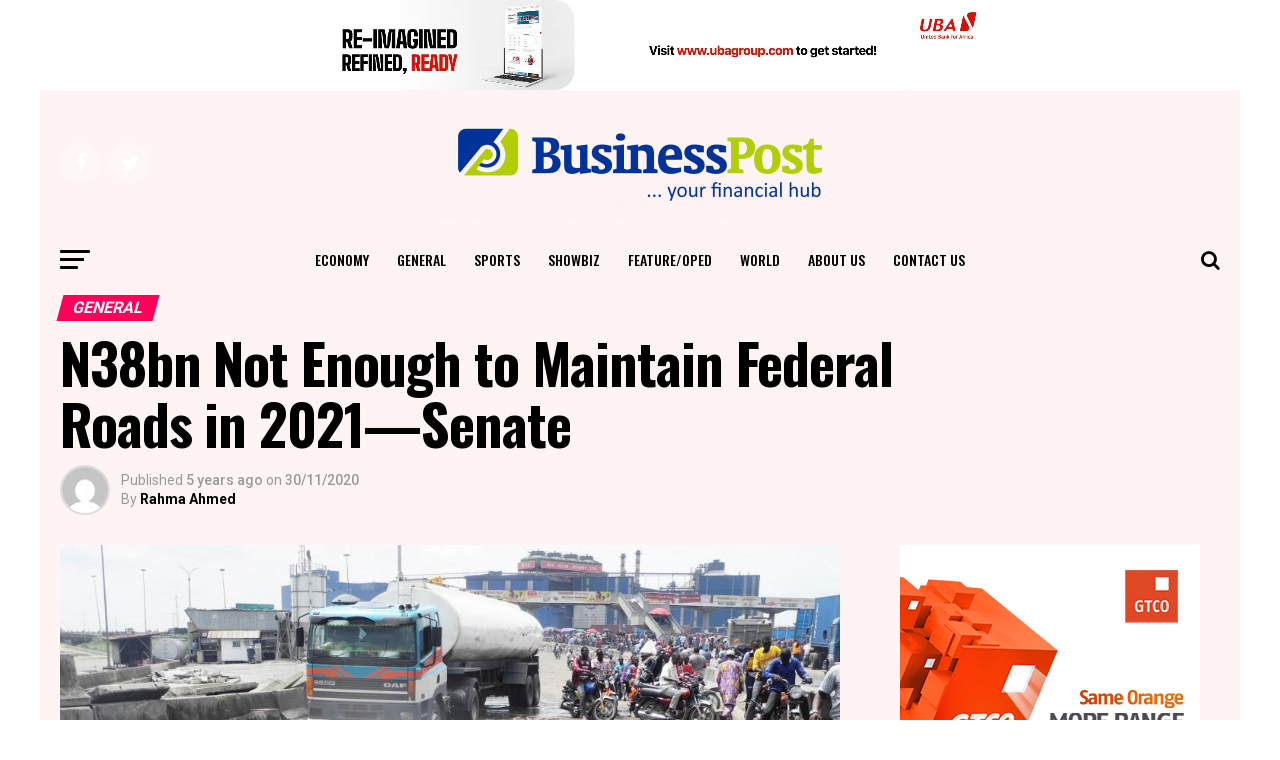

--- FILE ---
content_type: text/html; charset=UTF-8
request_url: https://businesspost.ng/general/n38bn-not-enough-to-maintain-federal-roads-in-2021-senate/
body_size: 27051
content:

<!DOCTYPE html>
<html lang="en-GB" prefix="og: http://ogp.me/ns# fb: http://ogp.me/ns/fb#">
<head>
<meta charset="UTF-8" >
<title>N38bn Not Enough to Maintain Federal Roads in 2021—Senate &#124; Business Post Nigeria</title>


<!-- SEO by Squirrly SEO 12.4.11 - https://plugin.squirrly.co/ -->

<meta name="robots" content="index,follow">
<meta name="googlebot" content="index,follow,max-snippet:-1,max-image-preview:large,max-video-preview:-1">
<meta name="bingbot" content="index,follow,max-snippet:-1,max-image-preview:large,max-video-preview:-1">

<meta name="description" content="By Ahmed Rahma The red chamber of the National Assembly has disclosed that the N38 billion proposed by the Federal Roads Maintenance Agency (FERMA) for the maintenance of federal roads in the country next year would not be enough. Chairman of the Senate Committee on FERMA, Mr Gersome Bassey, while speaking during the" />
<meta name="keywords" content="federal roads" />
<link rel="canonical" href="https://businesspost.ng/general/n38bn-not-enough-to-maintain-federal-roads-in-2021-senate/" />
<link rel="alternate" type="application/rss+xml" href="https://businesspost.ng/sitemap.xml" />

<meta name="dc.language" content="en" />
<meta name="dc.language.iso" content="en_GB" />
<meta name="dc.publisher" content="Rahma Ahmed" />
<meta name="dc.title" content="N38bn Not Enough to Maintain Federal Roads in 2021—Senate &#124; Business Post Nigeria" />
<meta name="dc.description" content="By Ahmed Rahma The red chamber of the National Assembly has disclosed that the N38 billion proposed by the Federal Roads Maintenance Agency (FERMA) for the maintenance of federal roads in the country next year would not be enough. Chairman of the Senate Committee on FERMA, Mr Gersome Bassey, while speaking during the" />
<meta name="dc.date.issued" content="2020-11-30" />
<meta name="dc.date.updated" content="2020-11-30 16:25:03" />

<meta property="og:url" content="https://businesspost.ng/general/n38bn-not-enough-to-maintain-federal-roads-in-2021-senate/" />
<meta property="og:title" content="N38bn Not Enough to Maintain Federal Roads in 2021—Senate &#124; Business P" />
<meta property="og:description" content="By Ahmed Rahma The red chamber of the National Assembly has disclosed that the N38 billion proposed by the" />
<meta property="og:type" content="article" />
<meta property="og:image" content="https://businesspost.ng/wp-content/uploads/2017/05/apapa-roads.jpg" />
<meta property="og:image:width" content="1024" />
<meta property="og:image:height" content="586" />
<meta property="og:image:type" content="image/jpeg" />
<meta property="og:site_name" content="Business Post Nigeria" />
<meta property="og:locale" content="en_GB" />
<meta property="og:publish_date" content="2020-11-30T16:25:03+00:00" />
<meta property="article:published_time" content="2020-11-30T16:25:03+00:00" />
<meta property="article:modified_time" content="2020-11-30T16:25:03+00:00" />
<meta property="article:section" content="General" />
<meta property="article:author" content="Rahma Ahmed" />
<meta property="article:tag" content="federal roads" />

<meta property="article:publisher" content="https://web.facebook.com/BusinessPostNigeria" />

<meta property="twitter:url" content="https://businesspost.ng/general/n38bn-not-enough-to-maintain-federal-roads-in-2021-senate/" />
<meta property="twitter:title" content="N38bn Not Enough to Maintain Federal Roads in 2021—Senate &#124; Business P" />
<meta property="twitter:description" content="By Ahmed Rahma The red chamber of the National Assembly has disclosed that the N38 billion proposed by the Federal Roads Maintenance Agency (FERMA) for the maintenance of federal roads in the country next year would not be enough. Chairman of the Senate Committee on FERMA, Mr" />
<meta property="twitter:image" content="https://businesspost.ng/wp-content/uploads/2017/05/apapa-roads.jpg" />
<meta property="twitter:domain" content="Business Post Nigeria" />
<meta property="twitter:card" content="summary_large_image" />
<meta property="twitter:creator" content="@BusinessPostNG" />
<meta property="twitter:site" content="@BusinessPostNG" />
<script async src='https://www.googletagmanager.com/gtag/js?id=G-2RDL7BP9Y1'></script><script>window.dataLayer = window.dataLayer || [];function gtag(){dataLayer.push(arguments);}gtag('js', new Date());gtag('config', 'G-2RDL7BP9Y1');</script>
<script>!function(f,b,e,v,n,t,s){if(f.fbq)return;n=f.fbq=function(){n.callMethod?n.callMethod.apply(n,arguments):n.queue.push(arguments)};if(!f._fbq)f._fbq=n;n.push=n;n.loaded=!0;n.version='2.0';n.queue=[];t=b.createElement(e);t.async=!0;t.src=v;s=b.getElementsByTagName(e)[0];s.parentNode.insertBefore(t,s)}(window,document,'script','https://connect.facebook.net/en_US/fbevents.js');fbq('init', '360073687774964');fbq('track', 'ViewContent', '{"content_ids":["73058"],"content_type":"post","content_category":"General","page":"https:\/\/businesspost.ng\/general\/n38bn-not-enough-to-maintain-federal-roads-in-2021-senate\/","domain":"https:\/\/businesspost.ng"}');fbq('track', 'PageView', '{"page":"https:\/\/businesspost.ng\/general\/n38bn-not-enough-to-maintain-federal-roads-in-2021-senate\/","domain":"https:\/\/businesspost.ng"}');</script><noscript><img height='1' width='1' alt='' style='display:none' src='https://www.facebook.com/tr?id=360073687774964&ev=PageView&noscript=1'/></noscript>

<script type="application/ld+json">{"@context":"https://schema.org","@graph":[{"@type":"NewsArticle","@id":"https://businesspost.ng/general/n38bn-not-enough-to-maintain-federal-roads-in-2021-senate/#newsarticle","url":"https://businesspost.ng/general/n38bn-not-enough-to-maintain-federal-roads-in-2021-senate/","headline":"N38bn Not Enough to Maintain Federal Roads in 2021\u2014Senate &#124; Business P","mainEntityOfPage":{"@type":"WebPage","url":"https://businesspost.ng/general/n38bn-not-enough-to-maintain-federal-roads-in-2021-senate/"},"datePublished":"2020-11-30T16:25:03+00:00","dateModified":"2020-11-30T16:25:03+00:00","image":{"@type":"ImageObject","url":"https://businesspost.ng/wp-content/uploads/2017/05/apapa-roads.jpg","height":"586","width":"1024"},"author":{"@type":"Person","@id":"https://businesspost.ng/author/ahmed-rahma/#person","url":"https://businesspost.ng/author/ahmed-rahma/","name":"Rahma Ahmed"},"publisher":{"@type":"Organization","@id":"https://businesspost.ng/general/n38bn-not-enough-to-maintain-federal-roads-in-2021-senate/#Organization","url":"https://businesspost.ng/general/n38bn-not-enough-to-maintain-federal-roads-in-2021-senate/","name":"Business Post Nigeria","logo":{"@type":"ImageObject","url":"https://businesspost.ng/wp-content/uploads/2017/07/Business-Post-Logo-Copy-5.jpg","@id":"https://businesspost.ng/general/n38bn-not-enough-to-maintain-federal-roads-in-2021-senate/#logo","width":"1200","height":"628","caption":"Business Post Nigeria"},"contactPoint":{"@type":"ContactPoint","telephone":"+2348180851450","contactType":"customer service","@id":"https://businesspost.ng/general/n38bn-not-enough-to-maintain-federal-roads-in-2021-senate/#contactpoint"},"address":{"@type":"PostalAddress","streetAddress":"Suite 27, The Lord's Mercy Plaza, Egbeda","addressLocality":"Alimosho","addressRegion":"Lagos","addressCountry":"Nigeria","@id":"https://businesspost.ng/general/n38bn-not-enough-to-maintain-federal-roads-in-2021-senate/#address"},"description":"Business Post, your number one place for financial news in Nigeria","sameAs":["https://web.facebook.com/BusinessPostNigeria","https://twitter.com/BusinessPostNG"]},"keywords":"federal roads"},{"@type":"BreadcrumbList","@id":"https://businesspost.ng/general/n38bn-not-enough-to-maintain-federal-roads-in-2021-senate/#breadcrumblist","itemListElement":[[{"@type":"ListItem","position":"1","item":{"@id":"https://businesspost.ng","name":"Home &#124; Business Post Nigeria"}},{"@type":"ListItem","position":"2","item":{"@id":"https://businesspost.ng/category/general/","name":"General"}},{"@type":"ListItem","position":"3","item":{"@id":"https://businesspost.ng/general/n38bn-not-enough-to-maintain-federal-roads-in-2021-senate/","name":"N38bn Not Enough to Maintain Federal Roads in 2021\u2014Senate &#124; Business Post Nigeria"}}]]}]}</script>
<!-- /SEO by Squirrly SEO - WordPress SEO Plugin -->




<meta name="viewport" id="viewport" content="width=device-width, initial-scale=1.0, maximum-scale=1.0, minimum-scale=1.0, user-scalable=no" />
<link rel="pingback" href="https://businesspost.ng/xmlrpc.php" />
								<link rel='dns-prefetch' href='//static.addtoany.com' />
<link rel='dns-prefetch' href='//fonts.googleapis.com' />
<link rel='dns-prefetch' href='//www.googletagmanager.com' />
<link rel="alternate" type="application/rss+xml" title="Business Post Nigeria &raquo; Feed" href="https://businesspost.ng/feed/" />
<link rel="alternate" type="application/rss+xml" title="Business Post Nigeria &raquo; Comments Feed" href="https://businesspost.ng/comments/feed/" />
<link rel="alternate" type="application/rss+xml" title="Business Post Nigeria &raquo; N38bn Not Enough to Maintain Federal Roads in 2021—Senate Comments Feed" href="https://businesspost.ng/general/n38bn-not-enough-to-maintain-federal-roads-in-2021-senate/feed/" />
<link rel="alternate" title="oEmbed (JSON)" type="application/json+oembed" href="https://businesspost.ng/wp-json/oembed/1.0/embed?url=https%3A%2F%2Fbusinesspost.ng%2Fgeneral%2Fn38bn-not-enough-to-maintain-federal-roads-in-2021-senate%2F" />
<link rel="alternate" title="oEmbed (XML)" type="text/xml+oembed" href="https://businesspost.ng/wp-json/oembed/1.0/embed?url=https%3A%2F%2Fbusinesspost.ng%2Fgeneral%2Fn38bn-not-enough-to-maintain-federal-roads-in-2021-senate%2F&#038;format=xml" />
<!-- businesspost.ng is managing ads with Advanced Ads 2.0.9 – https://wpadvancedads.com/ --><script id="busin-ready">
			window.advanced_ads_ready=function(e,a){a=a||"complete";var d=function(e){return"interactive"===a?"loading"!==e:"complete"===e};d(document.readyState)?e():document.addEventListener("readystatechange",(function(a){d(a.target.readyState)&&e()}),{once:"interactive"===a})},window.advanced_ads_ready_queue=window.advanced_ads_ready_queue||[];		</script>
		<style id='wp-img-auto-sizes-contain-inline-css' type='text/css'>
img:is([sizes=auto i],[sizes^="auto," i]){contain-intrinsic-size:3000px 1500px}
/*# sourceURL=wp-img-auto-sizes-contain-inline-css */
</style>
<link rel='stylesheet' id='aca33b9c04-css' href='https://businesspost.ng/wp-content/plugins/squirrly-seo/view/assets/css/frontend.min.css?ver=12.4.11' type='text/css' media='all' />
<style id='wp-emoji-styles-inline-css' type='text/css'>

	img.wp-smiley, img.emoji {
		display: inline !important;
		border: none !important;
		box-shadow: none !important;
		height: 1em !important;
		width: 1em !important;
		margin: 0 0.07em !important;
		vertical-align: -0.1em !important;
		background: none !important;
		padding: 0 !important;
	}
/*# sourceURL=wp-emoji-styles-inline-css */
</style>
<style id='wp-block-library-inline-css' type='text/css'>
:root{--wp-block-synced-color:#7a00df;--wp-block-synced-color--rgb:122,0,223;--wp-bound-block-color:var(--wp-block-synced-color);--wp-editor-canvas-background:#ddd;--wp-admin-theme-color:#007cba;--wp-admin-theme-color--rgb:0,124,186;--wp-admin-theme-color-darker-10:#006ba1;--wp-admin-theme-color-darker-10--rgb:0,107,160.5;--wp-admin-theme-color-darker-20:#005a87;--wp-admin-theme-color-darker-20--rgb:0,90,135;--wp-admin-border-width-focus:2px}@media (min-resolution:192dpi){:root{--wp-admin-border-width-focus:1.5px}}.wp-element-button{cursor:pointer}:root .has-very-light-gray-background-color{background-color:#eee}:root .has-very-dark-gray-background-color{background-color:#313131}:root .has-very-light-gray-color{color:#eee}:root .has-very-dark-gray-color{color:#313131}:root .has-vivid-green-cyan-to-vivid-cyan-blue-gradient-background{background:linear-gradient(135deg,#00d084,#0693e3)}:root .has-purple-crush-gradient-background{background:linear-gradient(135deg,#34e2e4,#4721fb 50%,#ab1dfe)}:root .has-hazy-dawn-gradient-background{background:linear-gradient(135deg,#faaca8,#dad0ec)}:root .has-subdued-olive-gradient-background{background:linear-gradient(135deg,#fafae1,#67a671)}:root .has-atomic-cream-gradient-background{background:linear-gradient(135deg,#fdd79a,#004a59)}:root .has-nightshade-gradient-background{background:linear-gradient(135deg,#330968,#31cdcf)}:root .has-midnight-gradient-background{background:linear-gradient(135deg,#020381,#2874fc)}:root{--wp--preset--font-size--normal:16px;--wp--preset--font-size--huge:42px}.has-regular-font-size{font-size:1em}.has-larger-font-size{font-size:2.625em}.has-normal-font-size{font-size:var(--wp--preset--font-size--normal)}.has-huge-font-size{font-size:var(--wp--preset--font-size--huge)}.has-text-align-center{text-align:center}.has-text-align-left{text-align:left}.has-text-align-right{text-align:right}.has-fit-text{white-space:nowrap!important}#end-resizable-editor-section{display:none}.aligncenter{clear:both}.items-justified-left{justify-content:flex-start}.items-justified-center{justify-content:center}.items-justified-right{justify-content:flex-end}.items-justified-space-between{justify-content:space-between}.screen-reader-text{border:0;clip-path:inset(50%);height:1px;margin:-1px;overflow:hidden;padding:0;position:absolute;width:1px;word-wrap:normal!important}.screen-reader-text:focus{background-color:#ddd;clip-path:none;color:#444;display:block;font-size:1em;height:auto;left:5px;line-height:normal;padding:15px 23px 14px;text-decoration:none;top:5px;width:auto;z-index:100000}html :where(.has-border-color){border-style:solid}html :where([style*=border-top-color]){border-top-style:solid}html :where([style*=border-right-color]){border-right-style:solid}html :where([style*=border-bottom-color]){border-bottom-style:solid}html :where([style*=border-left-color]){border-left-style:solid}html :where([style*=border-width]){border-style:solid}html :where([style*=border-top-width]){border-top-style:solid}html :where([style*=border-right-width]){border-right-style:solid}html :where([style*=border-bottom-width]){border-bottom-style:solid}html :where([style*=border-left-width]){border-left-style:solid}html :where(img[class*=wp-image-]){height:auto;max-width:100%}:where(figure){margin:0 0 1em}html :where(.is-position-sticky){--wp-admin--admin-bar--position-offset:var(--wp-admin--admin-bar--height,0px)}@media screen and (max-width:600px){html :where(.is-position-sticky){--wp-admin--admin-bar--position-offset:0px}}

/*# sourceURL=wp-block-library-inline-css */
</style><style id='wp-block-code-inline-css' type='text/css'>
.wp-block-code{box-sizing:border-box}.wp-block-code code{
  /*!rtl:begin:ignore*/direction:ltr;display:block;font-family:inherit;overflow-wrap:break-word;text-align:initial;white-space:pre-wrap
  /*!rtl:end:ignore*/}
/*# sourceURL=https://businesspost.ng/wp-includes/blocks/code/style.min.css */
</style>
<style id='wp-block-details-inline-css' type='text/css'>
.wp-block-details{box-sizing:border-box}.wp-block-details summary{cursor:pointer}
/*# sourceURL=https://businesspost.ng/wp-includes/blocks/details/style.min.css */
</style>
<style id='wp-block-group-inline-css' type='text/css'>
.wp-block-group{box-sizing:border-box}:where(.wp-block-group.wp-block-group-is-layout-constrained){position:relative}
/*# sourceURL=https://businesspost.ng/wp-includes/blocks/group/style.min.css */
</style>
<style id='wp-block-paragraph-inline-css' type='text/css'>
.is-small-text{font-size:.875em}.is-regular-text{font-size:1em}.is-large-text{font-size:2.25em}.is-larger-text{font-size:3em}.has-drop-cap:not(:focus):first-letter{float:left;font-size:8.4em;font-style:normal;font-weight:100;line-height:.68;margin:.05em .1em 0 0;text-transform:uppercase}body.rtl .has-drop-cap:not(:focus):first-letter{float:none;margin-left:.1em}p.has-drop-cap.has-background{overflow:hidden}:root :where(p.has-background){padding:1.25em 2.375em}:where(p.has-text-color:not(.has-link-color)) a{color:inherit}p.has-text-align-left[style*="writing-mode:vertical-lr"],p.has-text-align-right[style*="writing-mode:vertical-rl"]{rotate:180deg}
/*# sourceURL=https://businesspost.ng/wp-includes/blocks/paragraph/style.min.css */
</style>
<style id='global-styles-inline-css' type='text/css'>
:root{--wp--preset--aspect-ratio--square: 1;--wp--preset--aspect-ratio--4-3: 4/3;--wp--preset--aspect-ratio--3-4: 3/4;--wp--preset--aspect-ratio--3-2: 3/2;--wp--preset--aspect-ratio--2-3: 2/3;--wp--preset--aspect-ratio--16-9: 16/9;--wp--preset--aspect-ratio--9-16: 9/16;--wp--preset--color--black: #000000;--wp--preset--color--cyan-bluish-gray: #abb8c3;--wp--preset--color--white: #ffffff;--wp--preset--color--pale-pink: #f78da7;--wp--preset--color--vivid-red: #cf2e2e;--wp--preset--color--luminous-vivid-orange: #ff6900;--wp--preset--color--luminous-vivid-amber: #fcb900;--wp--preset--color--light-green-cyan: #7bdcb5;--wp--preset--color--vivid-green-cyan: #00d084;--wp--preset--color--pale-cyan-blue: #8ed1fc;--wp--preset--color--vivid-cyan-blue: #0693e3;--wp--preset--color--vivid-purple: #9b51e0;--wp--preset--gradient--vivid-cyan-blue-to-vivid-purple: linear-gradient(135deg,rgb(6,147,227) 0%,rgb(155,81,224) 100%);--wp--preset--gradient--light-green-cyan-to-vivid-green-cyan: linear-gradient(135deg,rgb(122,220,180) 0%,rgb(0,208,130) 100%);--wp--preset--gradient--luminous-vivid-amber-to-luminous-vivid-orange: linear-gradient(135deg,rgb(252,185,0) 0%,rgb(255,105,0) 100%);--wp--preset--gradient--luminous-vivid-orange-to-vivid-red: linear-gradient(135deg,rgb(255,105,0) 0%,rgb(207,46,46) 100%);--wp--preset--gradient--very-light-gray-to-cyan-bluish-gray: linear-gradient(135deg,rgb(238,238,238) 0%,rgb(169,184,195) 100%);--wp--preset--gradient--cool-to-warm-spectrum: linear-gradient(135deg,rgb(74,234,220) 0%,rgb(151,120,209) 20%,rgb(207,42,186) 40%,rgb(238,44,130) 60%,rgb(251,105,98) 80%,rgb(254,248,76) 100%);--wp--preset--gradient--blush-light-purple: linear-gradient(135deg,rgb(255,206,236) 0%,rgb(152,150,240) 100%);--wp--preset--gradient--blush-bordeaux: linear-gradient(135deg,rgb(254,205,165) 0%,rgb(254,45,45) 50%,rgb(107,0,62) 100%);--wp--preset--gradient--luminous-dusk: linear-gradient(135deg,rgb(255,203,112) 0%,rgb(199,81,192) 50%,rgb(65,88,208) 100%);--wp--preset--gradient--pale-ocean: linear-gradient(135deg,rgb(255,245,203) 0%,rgb(182,227,212) 50%,rgb(51,167,181) 100%);--wp--preset--gradient--electric-grass: linear-gradient(135deg,rgb(202,248,128) 0%,rgb(113,206,126) 100%);--wp--preset--gradient--midnight: linear-gradient(135deg,rgb(2,3,129) 0%,rgb(40,116,252) 100%);--wp--preset--font-size--small: 13px;--wp--preset--font-size--medium: 20px;--wp--preset--font-size--large: 36px;--wp--preset--font-size--x-large: 42px;--wp--preset--spacing--20: 0.44rem;--wp--preset--spacing--30: 0.67rem;--wp--preset--spacing--40: 1rem;--wp--preset--spacing--50: 1.5rem;--wp--preset--spacing--60: 2.25rem;--wp--preset--spacing--70: 3.38rem;--wp--preset--spacing--80: 5.06rem;--wp--preset--shadow--natural: 6px 6px 9px rgba(0, 0, 0, 0.2);--wp--preset--shadow--deep: 12px 12px 50px rgba(0, 0, 0, 0.4);--wp--preset--shadow--sharp: 6px 6px 0px rgba(0, 0, 0, 0.2);--wp--preset--shadow--outlined: 6px 6px 0px -3px rgb(255, 255, 255), 6px 6px rgb(0, 0, 0);--wp--preset--shadow--crisp: 6px 6px 0px rgb(0, 0, 0);}:where(.is-layout-flex){gap: 0.5em;}:where(.is-layout-grid){gap: 0.5em;}body .is-layout-flex{display: flex;}.is-layout-flex{flex-wrap: wrap;align-items: center;}.is-layout-flex > :is(*, div){margin: 0;}body .is-layout-grid{display: grid;}.is-layout-grid > :is(*, div){margin: 0;}:where(.wp-block-columns.is-layout-flex){gap: 2em;}:where(.wp-block-columns.is-layout-grid){gap: 2em;}:where(.wp-block-post-template.is-layout-flex){gap: 1.25em;}:where(.wp-block-post-template.is-layout-grid){gap: 1.25em;}.has-black-color{color: var(--wp--preset--color--black) !important;}.has-cyan-bluish-gray-color{color: var(--wp--preset--color--cyan-bluish-gray) !important;}.has-white-color{color: var(--wp--preset--color--white) !important;}.has-pale-pink-color{color: var(--wp--preset--color--pale-pink) !important;}.has-vivid-red-color{color: var(--wp--preset--color--vivid-red) !important;}.has-luminous-vivid-orange-color{color: var(--wp--preset--color--luminous-vivid-orange) !important;}.has-luminous-vivid-amber-color{color: var(--wp--preset--color--luminous-vivid-amber) !important;}.has-light-green-cyan-color{color: var(--wp--preset--color--light-green-cyan) !important;}.has-vivid-green-cyan-color{color: var(--wp--preset--color--vivid-green-cyan) !important;}.has-pale-cyan-blue-color{color: var(--wp--preset--color--pale-cyan-blue) !important;}.has-vivid-cyan-blue-color{color: var(--wp--preset--color--vivid-cyan-blue) !important;}.has-vivid-purple-color{color: var(--wp--preset--color--vivid-purple) !important;}.has-black-background-color{background-color: var(--wp--preset--color--black) !important;}.has-cyan-bluish-gray-background-color{background-color: var(--wp--preset--color--cyan-bluish-gray) !important;}.has-white-background-color{background-color: var(--wp--preset--color--white) !important;}.has-pale-pink-background-color{background-color: var(--wp--preset--color--pale-pink) !important;}.has-vivid-red-background-color{background-color: var(--wp--preset--color--vivid-red) !important;}.has-luminous-vivid-orange-background-color{background-color: var(--wp--preset--color--luminous-vivid-orange) !important;}.has-luminous-vivid-amber-background-color{background-color: var(--wp--preset--color--luminous-vivid-amber) !important;}.has-light-green-cyan-background-color{background-color: var(--wp--preset--color--light-green-cyan) !important;}.has-vivid-green-cyan-background-color{background-color: var(--wp--preset--color--vivid-green-cyan) !important;}.has-pale-cyan-blue-background-color{background-color: var(--wp--preset--color--pale-cyan-blue) !important;}.has-vivid-cyan-blue-background-color{background-color: var(--wp--preset--color--vivid-cyan-blue) !important;}.has-vivid-purple-background-color{background-color: var(--wp--preset--color--vivid-purple) !important;}.has-black-border-color{border-color: var(--wp--preset--color--black) !important;}.has-cyan-bluish-gray-border-color{border-color: var(--wp--preset--color--cyan-bluish-gray) !important;}.has-white-border-color{border-color: var(--wp--preset--color--white) !important;}.has-pale-pink-border-color{border-color: var(--wp--preset--color--pale-pink) !important;}.has-vivid-red-border-color{border-color: var(--wp--preset--color--vivid-red) !important;}.has-luminous-vivid-orange-border-color{border-color: var(--wp--preset--color--luminous-vivid-orange) !important;}.has-luminous-vivid-amber-border-color{border-color: var(--wp--preset--color--luminous-vivid-amber) !important;}.has-light-green-cyan-border-color{border-color: var(--wp--preset--color--light-green-cyan) !important;}.has-vivid-green-cyan-border-color{border-color: var(--wp--preset--color--vivid-green-cyan) !important;}.has-pale-cyan-blue-border-color{border-color: var(--wp--preset--color--pale-cyan-blue) !important;}.has-vivid-cyan-blue-border-color{border-color: var(--wp--preset--color--vivid-cyan-blue) !important;}.has-vivid-purple-border-color{border-color: var(--wp--preset--color--vivid-purple) !important;}.has-vivid-cyan-blue-to-vivid-purple-gradient-background{background: var(--wp--preset--gradient--vivid-cyan-blue-to-vivid-purple) !important;}.has-light-green-cyan-to-vivid-green-cyan-gradient-background{background: var(--wp--preset--gradient--light-green-cyan-to-vivid-green-cyan) !important;}.has-luminous-vivid-amber-to-luminous-vivid-orange-gradient-background{background: var(--wp--preset--gradient--luminous-vivid-amber-to-luminous-vivid-orange) !important;}.has-luminous-vivid-orange-to-vivid-red-gradient-background{background: var(--wp--preset--gradient--luminous-vivid-orange-to-vivid-red) !important;}.has-very-light-gray-to-cyan-bluish-gray-gradient-background{background: var(--wp--preset--gradient--very-light-gray-to-cyan-bluish-gray) !important;}.has-cool-to-warm-spectrum-gradient-background{background: var(--wp--preset--gradient--cool-to-warm-spectrum) !important;}.has-blush-light-purple-gradient-background{background: var(--wp--preset--gradient--blush-light-purple) !important;}.has-blush-bordeaux-gradient-background{background: var(--wp--preset--gradient--blush-bordeaux) !important;}.has-luminous-dusk-gradient-background{background: var(--wp--preset--gradient--luminous-dusk) !important;}.has-pale-ocean-gradient-background{background: var(--wp--preset--gradient--pale-ocean) !important;}.has-electric-grass-gradient-background{background: var(--wp--preset--gradient--electric-grass) !important;}.has-midnight-gradient-background{background: var(--wp--preset--gradient--midnight) !important;}.has-small-font-size{font-size: var(--wp--preset--font-size--small) !important;}.has-medium-font-size{font-size: var(--wp--preset--font-size--medium) !important;}.has-large-font-size{font-size: var(--wp--preset--font-size--large) !important;}.has-x-large-font-size{font-size: var(--wp--preset--font-size--x-large) !important;}
/*# sourceURL=global-styles-inline-css */
</style>
<style id='core-block-supports-inline-css' type='text/css'>
.wp-container-core-group-is-layout-ad2f72ca{flex-wrap:nowrap;}
/*# sourceURL=core-block-supports-inline-css */
</style>

<style id='classic-theme-styles-inline-css' type='text/css'>
/*! This file is auto-generated */
.wp-block-button__link{color:#fff;background-color:#32373c;border-radius:9999px;box-shadow:none;text-decoration:none;padding:calc(.667em + 2px) calc(1.333em + 2px);font-size:1.125em}.wp-block-file__button{background:#32373c;color:#fff;text-decoration:none}
/*# sourceURL=/wp-includes/css/classic-themes.min.css */
</style>
<link rel='stylesheet' id='mvp-custom-style-css' href='https://businesspost.ng/wp-content/themes/zox-news-2/style.css?ver=6.9' type='text/css' media='all' />
<style id='mvp-custom-style-inline-css' type='text/css'>


#mvp-wallpaper {
	background: url(<script async src=) no-repeat 50% 0;
	}

#mvp-foot-copy a {
	color: #0be6af;
	}

#mvp-content-main p a,
.mvp-post-add-main p a {
	box-shadow: inset 0 -4px 0 #0be6af;
	}

#mvp-content-main p a:hover,
.mvp-post-add-main p a:hover {
	background: #0be6af;
	}

a,
a:visited,
.post-info-name a,
.woocommerce .woocommerce-breadcrumb a {
	color: #ff005b;
	}

#mvp-side-wrap a:hover {
	color: #ff005b;
	}

.mvp-fly-top:hover,
.mvp-vid-box-wrap,
ul.mvp-soc-mob-list li.mvp-soc-mob-com {
	background: #0be6af;
	}

nav.mvp-fly-nav-menu ul li.menu-item-has-children:after,
.mvp-feat1-left-wrap span.mvp-cd-cat,
.mvp-widget-feat1-top-story span.mvp-cd-cat,
.mvp-widget-feat2-left-cont span.mvp-cd-cat,
.mvp-widget-dark-feat span.mvp-cd-cat,
.mvp-widget-dark-sub span.mvp-cd-cat,
.mvp-vid-wide-text span.mvp-cd-cat,
.mvp-feat2-top-text span.mvp-cd-cat,
.mvp-feat3-main-story span.mvp-cd-cat,
.mvp-feat3-sub-text span.mvp-cd-cat,
.mvp-feat4-main-text span.mvp-cd-cat,
.woocommerce-message:before,
.woocommerce-info:before,
.woocommerce-message:before {
	color: #0be6af;
	}

#searchform input,
.mvp-authors-name {
	border-bottom: 1px solid #0be6af;
	}

.mvp-fly-top:hover {
	border-top: 1px solid #0be6af;
	border-left: 1px solid #0be6af;
	border-bottom: 1px solid #0be6af;
	}

.woocommerce .widget_price_filter .ui-slider .ui-slider-handle,
.woocommerce #respond input#submit.alt,
.woocommerce a.button.alt,
.woocommerce button.button.alt,
.woocommerce input.button.alt,
.woocommerce #respond input#submit.alt:hover,
.woocommerce a.button.alt:hover,
.woocommerce button.button.alt:hover,
.woocommerce input.button.alt:hover {
	background-color: #0be6af;
	}

.woocommerce-error,
.woocommerce-info,
.woocommerce-message {
	border-top-color: #0be6af;
	}

ul.mvp-feat1-list-buts li.active span.mvp-feat1-list-but,
span.mvp-widget-home-title,
span.mvp-post-cat,
span.mvp-feat1-pop-head {
	background: #ff005b;
	}

.woocommerce span.onsale {
	background-color: #ff005b;
	}

.mvp-widget-feat2-side-more-but,
.woocommerce .star-rating span:before,
span.mvp-prev-next-label,
.mvp-cat-date-wrap .sticky {
	color: #ff005b !important;
	}

#mvp-main-nav-top,
#mvp-fly-wrap,
.mvp-soc-mob-right,
#mvp-main-nav-small-cont {
	background: #ffffff;
	}

#mvp-main-nav-small .mvp-fly-but-wrap span,
#mvp-main-nav-small .mvp-search-but-wrap span,
.mvp-nav-top-left .mvp-fly-but-wrap span,
#mvp-fly-wrap .mvp-fly-but-wrap span {
	background: #555555;
	}

.mvp-nav-top-right .mvp-nav-search-but,
span.mvp-fly-soc-head,
.mvp-soc-mob-right i,
#mvp-main-nav-small span.mvp-nav-search-but,
#mvp-main-nav-small .mvp-nav-menu ul li a  {
	color: #555555;
	}

#mvp-main-nav-small .mvp-nav-menu ul li.menu-item-has-children a:after {
	border-color: #555555 transparent transparent transparent;
	}

#mvp-nav-top-wrap span.mvp-nav-search-but:hover,
#mvp-main-nav-small span.mvp-nav-search-but:hover {
	color: #0be6af;
	}

#mvp-nav-top-wrap .mvp-fly-but-wrap:hover span,
#mvp-main-nav-small .mvp-fly-but-wrap:hover span,
span.mvp-woo-cart-num:hover {
	background: #0be6af;
	}

#mvp-main-nav-bot-cont {
	background: #ffffff;
	}

#mvp-nav-bot-wrap .mvp-fly-but-wrap span,
#mvp-nav-bot-wrap .mvp-search-but-wrap span {
	background: #000000;
	}

#mvp-nav-bot-wrap span.mvp-nav-search-but,
#mvp-nav-bot-wrap .mvp-nav-menu ul li a {
	color: #000000;
	}

#mvp-nav-bot-wrap .mvp-nav-menu ul li.menu-item-has-children a:after {
	border-color: #000000 transparent transparent transparent;
	}

.mvp-nav-menu ul li:hover a {
	border-bottom: 5px solid #0be6af;
	}

#mvp-nav-bot-wrap .mvp-fly-but-wrap:hover span {
	background: #0be6af;
	}

#mvp-nav-bot-wrap span.mvp-nav-search-but:hover {
	color: #0be6af;
	}

body,
.mvp-feat1-feat-text p,
.mvp-feat2-top-text p,
.mvp-feat3-main-text p,
.mvp-feat3-sub-text p,
#searchform input,
.mvp-author-info-text,
span.mvp-post-excerpt,
.mvp-nav-menu ul li ul.sub-menu li a,
nav.mvp-fly-nav-menu ul li a,
.mvp-ad-label,
span.mvp-feat-caption,
.mvp-post-tags a,
.mvp-post-tags a:visited,
span.mvp-author-box-name a,
#mvp-author-box-text p,
.mvp-post-gallery-text p,
ul.mvp-soc-mob-list li span,
#comments,
h3#reply-title,
h2.comments,
#mvp-foot-copy p,
span.mvp-fly-soc-head,
.mvp-post-tags-header,
span.mvp-prev-next-label,
span.mvp-post-add-link-but,
#mvp-comments-button a,
#mvp-comments-button span.mvp-comment-but-text,
.woocommerce ul.product_list_widget span.product-title,
.woocommerce ul.product_list_widget li a,
.woocommerce #reviews #comments ol.commentlist li .comment-text p.meta,
.woocommerce div.product p.price,
.woocommerce div.product p.price ins,
.woocommerce div.product p.price del,
.woocommerce ul.products li.product .price del,
.woocommerce ul.products li.product .price ins,
.woocommerce ul.products li.product .price,
.woocommerce #respond input#submit,
.woocommerce a.button,
.woocommerce button.button,
.woocommerce input.button,
.woocommerce .widget_price_filter .price_slider_amount .button,
.woocommerce span.onsale,
.woocommerce-review-link,
#woo-content p.woocommerce-result-count,
.woocommerce div.product .woocommerce-tabs ul.tabs li a,
a.mvp-inf-more-but,
span.mvp-cont-read-but,
span.mvp-cd-cat,
span.mvp-cd-date,
.mvp-feat4-main-text p,
span.mvp-woo-cart-num,
span.mvp-widget-home-title2,
.wp-caption,
#mvp-content-main p.wp-caption-text,
.gallery-caption,
.mvp-post-add-main p.wp-caption-text,
#bbpress-forums,
#bbpress-forums p,
.protected-post-form input,
#mvp-feat6-text p {
	font-family: 'Roboto', sans-serif;
	}

.mvp-blog-story-text p,
span.mvp-author-page-desc,
#mvp-404 p,
.mvp-widget-feat1-bot-text p,
.mvp-widget-feat2-left-text p,
.mvp-flex-story-text p,
.mvp-search-text p,
#mvp-content-main p,
.mvp-post-add-main p,
#mvp-content-main ul li,
#mvp-content-main ol li,
.rwp-summary,
.rwp-u-review__comment,
.mvp-feat5-mid-main-text p,
.mvp-feat5-small-main-text p,
#mvp-content-main .wp-block-button__link,
.wp-block-audio figcaption,
.wp-block-video figcaption,
.wp-block-embed figcaption,
.wp-block-verse pre,
pre.wp-block-verse {
	font-family: 'PT Serif', sans-serif;
	}

.mvp-nav-menu ul li a,
#mvp-foot-menu ul li a {
	font-family: 'Oswald', sans-serif;
	}


.mvp-feat1-sub-text h2,
.mvp-feat1-pop-text h2,
.mvp-feat1-list-text h2,
.mvp-widget-feat1-top-text h2,
.mvp-widget-feat1-bot-text h2,
.mvp-widget-dark-feat-text h2,
.mvp-widget-dark-sub-text h2,
.mvp-widget-feat2-left-text h2,
.mvp-widget-feat2-right-text h2,
.mvp-blog-story-text h2,
.mvp-flex-story-text h2,
.mvp-vid-wide-more-text p,
.mvp-prev-next-text p,
.mvp-related-text,
.mvp-post-more-text p,
h2.mvp-authors-latest a,
.mvp-feat2-bot-text h2,
.mvp-feat3-sub-text h2,
.mvp-feat3-main-text h2,
.mvp-feat4-main-text h2,
.mvp-feat5-text h2,
.mvp-feat5-mid-main-text h2,
.mvp-feat5-small-main-text h2,
.mvp-feat5-mid-sub-text h2,
#mvp-feat6-text h2,
.alp-related-posts-wrapper .alp-related-post .post-title {
	font-family: 'Oswald', sans-serif;
	}

.mvp-feat2-top-text h2,
.mvp-feat1-feat-text h2,
h1.mvp-post-title,
h1.mvp-post-title-wide,
.mvp-drop-nav-title h4,
#mvp-content-main blockquote p,
.mvp-post-add-main blockquote p,
#mvp-content-main p.has-large-font-size,
#mvp-404 h1,
#woo-content h1.page-title,
.woocommerce div.product .product_title,
.woocommerce ul.products li.product h3,
.alp-related-posts .current .post-title {
	font-family: 'Oswald', sans-serif;
	}

span.mvp-feat1-pop-head,
.mvp-feat1-pop-text:before,
span.mvp-feat1-list-but,
span.mvp-widget-home-title,
.mvp-widget-feat2-side-more,
span.mvp-post-cat,
span.mvp-page-head,
h1.mvp-author-top-head,
.mvp-authors-name,
#mvp-content-main h1,
#mvp-content-main h2,
#mvp-content-main h3,
#mvp-content-main h4,
#mvp-content-main h5,
#mvp-content-main h6,
.woocommerce .related h2,
.woocommerce div.product .woocommerce-tabs .panel h2,
.woocommerce div.product .product_title,
.mvp-feat5-side-list .mvp-feat1-list-img:after {
	font-family: 'Roboto', sans-serif;
	}

	

	@media screen and (min-width: 1200px) {
	#mvp-site {
		float: none;
		margin: 0 auto;
		width: 1200px;
		}
	#mvp-leader-wrap {
		left: auto;
		width: 1200px;
		}
	.mvp-main-box {
		width: 1160px;
		}
	#mvp-main-nav-top,
	#mvp-main-nav-bot,
	#mvp-main-nav-small {
		width: 1200px;
		}
	}
		

	.mvp-nav-links {
		display: none;
		}
		

	.alp-advert {
		display: none;
	}
	.alp-related-posts-wrapper .alp-related-posts .current {
		margin: 0 0 10px;
	}
		

 	#mvp-main-head-wrap,
#mvp-main-body-wrap,
#mvp-main-nav-top,
#mvp-main-nav-bot-cont {
    background: #fff4f4;
}


#mvp-feat1-wrap { display:none }
		
/*# sourceURL=mvp-custom-style-inline-css */
</style>
<link rel='stylesheet' id='mvp-reset-css' href='https://businesspost.ng/wp-content/themes/zox-news-2/css/reset.css?ver=6.9' type='text/css' media='all' />
<link rel='stylesheet' id='fontawesome-css' href='https://businesspost.ng/wp-content/themes/zox-news-2/font-awesome/css/font-awesome.css?ver=6.9' type='text/css' media='all' />
<link rel='stylesheet' id='mvp-fonts-css' href='//fonts.googleapis.com/css?family=Roboto%3A300%2C400%2C700%2C900%7COswald%3A400%2C700%7CAdvent+Pro%3A700%7COpen+Sans%3A700%7CAnton%3A400Oswald%3A100%2C200%2C300%2C400%2C500%2C600%2C700%2C800%2C900%7COswald%3A100%2C200%2C300%2C400%2C500%2C600%2C700%2C800%2C900%7CRoboto%3A100%2C200%2C300%2C400%2C500%2C600%2C700%2C800%2C900%7CRoboto%3A100%2C200%2C300%2C400%2C500%2C600%2C700%2C800%2C900%7CPT+Serif%3A100%2C200%2C300%2C400%2C500%2C600%2C700%2C800%2C900%7COswald%3A100%2C200%2C300%2C400%2C500%2C600%2C700%2C800%2C900%26subset%3Dlatin%2Clatin-ext%2Ccyrillic%2Ccyrillic-ext%2Cgreek-ext%2Cgreek%2Cvietnamese' type='text/css' media='all' />
<link rel='stylesheet' id='mvp-media-queries-css' href='https://businesspost.ng/wp-content/themes/zox-news-2/css/media-queries.css?ver=6.9' type='text/css' media='all' />
<link rel='stylesheet' id='addtoany-css' href='https://businesspost.ng/wp-content/plugins/add-to-any/addtoany.min.css?ver=1.16' type='text/css' media='all' />
<link rel='stylesheet' id='srpw-style-css' href='https://businesspost.ng/wp-content/plugins/smart-recent-posts-widget/assets/css/srpw-frontend.css?ver=6.9' type='text/css' media='all' />
<script type="text/javascript" id="addtoany-core-js-before">
/* <![CDATA[ */
window.a2a_config=window.a2a_config||{};a2a_config.callbacks=[];a2a_config.overlays=[];a2a_config.templates={};a2a_localize = {
	Share: "Share",
	Save: "Save",
	Subscribe: "Subscribe",
	Email: "Email",
	Bookmark: "Bookmark",
	ShowAll: "Show All",
	ShowLess: "Show less",
	FindServices: "Find service(s)",
	FindAnyServiceToAddTo: "Instantly find any service to add to",
	PoweredBy: "Powered by",
	ShareViaEmail: "Share via email",
	SubscribeViaEmail: "Subscribe via email",
	BookmarkInYourBrowser: "Bookmark in your browser",
	BookmarkInstructions: "Press Ctrl+D or \u2318+D to bookmark this page",
	AddToYourFavorites: "Add to your favourites",
	SendFromWebOrProgram: "Send from any email address or email program",
	EmailProgram: "Email program",
	More: "More&#8230;",
	ThanksForSharing: "Thanks for sharing!",
	ThanksForFollowing: "Thanks for following!"
};


//# sourceURL=addtoany-core-js-before
/* ]]> */
</script>
<script type="text/javascript" defer src="https://static.addtoany.com/menu/page.js" id="addtoany-core-js"></script>
<script type="text/javascript" src="https://businesspost.ng/wp-includes/js/jquery/jquery.min.js?ver=3.7.1" id="jquery-core-js"></script>
<script type="text/javascript" src="https://businesspost.ng/wp-includes/js/jquery/jquery-migrate.min.js?ver=3.4.1" id="jquery-migrate-js"></script>
<script type="text/javascript" defer src="https://businesspost.ng/wp-content/plugins/add-to-any/addtoany.min.js?ver=1.1" id="addtoany-jquery-js"></script>
<link rel="https://api.w.org/" href="https://businesspost.ng/wp-json/" /><link rel="alternate" title="JSON" type="application/json" href="https://businesspost.ng/wp-json/wp/v2/posts/73058" /><link rel="EditURI" type="application/rsd+xml" title="RSD" href="https://businesspost.ng/xmlrpc.php?rsd" />
<meta name="generator" content="WordPress 6.9" />
<link rel='shortlink' href='https://businesspost.ng/?p=73058' />
<meta name="generator" content="Site Kit by Google 1.167.0" /><!-- Global site tag (gtag.js) - Google Analytics -->
<script async src="https://www.googletagmanager.com/gtag/js?id=G-2RDL7BP9Y1"></script>
<script>
  window.dataLayer = window.dataLayer || [];
  function gtag(){dataLayer.push(arguments);}
  gtag('js', new Date());

  gtag('config', 'G-2RDL7BP9Y1');
</script>
<!-- Google AdSense meta tags added by Site Kit -->
<meta name="google-adsense-platform-account" content="ca-host-pub-2644536267352236">
<meta name="google-adsense-platform-domain" content="sitekit.withgoogle.com">
<!-- End Google AdSense meta tags added by Site Kit -->
<script  async src="https://pagead2.googlesyndication.com/pagead/js/adsbygoogle.js?client=ca-pub-0052725809840191" crossorigin="anonymous"></script><link rel="icon" href="https://businesspost.ng/wp-content/uploads/2020/08/cropped-Business-Post-ICON-32x32.png" sizes="32x32" />
<link rel="icon" href="https://businesspost.ng/wp-content/uploads/2020/08/cropped-Business-Post-ICON-192x192.png" sizes="192x192" />
<link rel="apple-touch-icon" href="https://businesspost.ng/wp-content/uploads/2020/08/cropped-Business-Post-ICON-180x180.png" />
<meta name="msapplication-TileImage" content="https://businesspost.ng/wp-content/uploads/2020/08/cropped-Business-Post-ICON-270x270.png" />
</head>
<body class="wp-singular post-template-default single single-post postid-73058 single-format-standard wp-custom-logo wp-theme-zox-news-2 aa-prefix-busin-">
	<div id="mvp-fly-wrap">
	<div id="mvp-fly-menu-top" class="left relative">
		<div class="mvp-fly-top-out left relative">
			<div class="mvp-fly-top-in">
				<div id="mvp-fly-logo" class="left relative">
											<a href="https://businesspost.ng/"><img src="https://businesspost.ng/wp-content/uploads/2021/02/cropped-Business-Post-LOGO-2-1.png" alt="Business Post Nigeria" data-rjs="2" /></a>
									</div><!--mvp-fly-logo-->
			</div><!--mvp-fly-top-in-->
			<div class="mvp-fly-but-wrap mvp-fly-but-menu mvp-fly-but-click">
				<span></span>
				<span></span>
				<span></span>
				<span></span>
			</div><!--mvp-fly-but-wrap-->
		</div><!--mvp-fly-top-out-->
	</div><!--mvp-fly-menu-top-->
	<div id="mvp-fly-menu-wrap">
		<nav class="mvp-fly-nav-menu left relative">
			<div class="menu-businesspost-container"><ul id="menu-businesspost" class="menu"><li id="menu-item-3442" class="menu-item menu-item-type-taxonomy menu-item-object-category menu-item-3442"><a href="https://businesspost.ng/category/economy/">Economy</a></li>
<li id="menu-item-3445" class="menu-item menu-item-type-taxonomy menu-item-object-category current-post-ancestor current-menu-parent current-post-parent menu-item-3445"><a href="https://businesspost.ng/category/general/">General</a></li>
<li id="menu-item-3441" class="menu-item menu-item-type-taxonomy menu-item-object-category menu-item-3441"><a href="https://businesspost.ng/category/sports/">Sports</a></li>
<li id="menu-item-3443" class="menu-item menu-item-type-taxonomy menu-item-object-category menu-item-3443"><a href="https://businesspost.ng/category/showbiz/">Showbiz</a></li>
<li id="menu-item-3444" class="menu-item menu-item-type-taxonomy menu-item-object-category menu-item-3444"><a href="https://businesspost.ng/category/featureoped/">Feature/OPED</a></li>
<li id="menu-item-3446" class="menu-item menu-item-type-taxonomy menu-item-object-category menu-item-3446"><a href="https://businesspost.ng/category/world/">World</a></li>
<li id="menu-item-3470" class="menu-item menu-item-type-post_type menu-item-object-page menu-item-3470"><a href="https://businesspost.ng/about-us/">About Us</a></li>
<li id="menu-item-3471" class="menu-item menu-item-type-post_type menu-item-object-page menu-item-3471"><a href="https://businesspost.ng/contact-us/">Contact Us</a></li>
</ul></div>		</nav>
	</div><!--mvp-fly-menu-wrap-->
	<div id="mvp-fly-soc-wrap">
		<span class="mvp-fly-soc-head">Connect with us</span>
		<ul class="mvp-fly-soc-list left relative">
							<li><a href="https://web.facebook.com/BusinessPostNigeria" target="_blank" class="fa fa-facebook fa-2"></a></li>
										<li><a href="https://twitter.com/BusinessPostNG" target="_blank" class="fa fa-twitter fa-2"></a></li>
																							</ul>
	</div><!--mvp-fly-soc-wrap-->
</div><!--mvp-fly-wrap-->	<div id="mvp-site" class="left relative">
		<div id="mvp-search-wrap">
			<div id="mvp-search-box">
				<form method="get" id="searchform" action="https://businesspost.ng/">
	<input type="text" name="s" id="s" value="Search" onfocus='if (this.value == "Search") { this.value = ""; }' onblur='if (this.value == "") { this.value = "Search"; }' />
	<input type="hidden" id="searchsubmit" value="Search" />
</form>			</div><!--mvp-search-box-->
			<div class="mvp-search-but-wrap mvp-search-click">
				<span></span>
				<span></span>
			</div><!--mvp-search-but-wrap-->
		</div><!--mvp-search-wrap-->
					<div id="mvp-wallpaper">
							</div><!--mvp-wallpaper-->
				<div id="mvp-site-wall" class="left relative">
											<div id="mvp-leader-wrap">
					<a target="_blank"  href="https://on.ubagroup.com/WebsiteLaunchPress"><img src="https://businesspost.ng/wp-content/uploads/2025/08/UBA-Leaderboard-728x90-ad-scaled.jpg" width=728 height=90></a>				</div><!--mvp-leader-wrap-->
										<div id="mvp-site-main" class="left relative">
			<header id="mvp-main-head-wrap" class="left relative">
									<nav id="mvp-main-nav-wrap" class="left relative">
						<div id="mvp-main-nav-top" class="left relative">
							<div class="mvp-main-box">
								<div id="mvp-nav-top-wrap" class="left relative">
									<div class="mvp-nav-top-right-out left relative">
										<div class="mvp-nav-top-right-in">
											<div class="mvp-nav-top-cont left relative">
												<div class="mvp-nav-top-left-out relative">
													<div class="mvp-nav-top-left">
														<div class="mvp-nav-soc-wrap">
																															<a href="https://web.facebook.com/BusinessPostNigeria" target="_blank"><span class="mvp-nav-soc-but fa fa-facebook fa-2"></span></a>
																																														<a href="https://twitter.com/BusinessPostNG" target="_blank"><span class="mvp-nav-soc-but fa fa-twitter fa-2"></span></a>
																																																											</div><!--mvp-nav-soc-wrap-->
														<div class="mvp-fly-but-wrap mvp-fly-but-click left relative">
															<span></span>
															<span></span>
															<span></span>
															<span></span>
														</div><!--mvp-fly-but-wrap-->
													</div><!--mvp-nav-top-left-->
													<div class="mvp-nav-top-left-in">
														<div class="mvp-nav-top-mid left relative" itemscope itemtype="http://schema.org/Organization">
																															<a class="mvp-nav-logo-reg" itemprop="url" href="https://businesspost.ng/"><img itemprop="logo" src="https://businesspost.ng/wp-content/uploads/2021/02/cropped-Business-Post-LOGO-2.png" alt="Business Post Nigeria" data-rjs="2" /></a>
																																														<a class="mvp-nav-logo-small" href="https://businesspost.ng/"><img src="https://businesspost.ng/wp-content/uploads/2021/02/cropped-Business-Post-LOGO-2-1.png" alt="Business Post Nigeria" data-rjs="2" /></a>
																																														<h2 class="mvp-logo-title">Business Post Nigeria</h2>
																																														<div class="mvp-drop-nav-title left">
																	<h4>N38bn Not Enough to Maintain Federal Roads in 2021—Senate</h4>
																</div><!--mvp-drop-nav-title-->
																													</div><!--mvp-nav-top-mid-->
													</div><!--mvp-nav-top-left-in-->
												</div><!--mvp-nav-top-left-out-->
											</div><!--mvp-nav-top-cont-->
										</div><!--mvp-nav-top-right-in-->
										<div class="mvp-nav-top-right">
																						<span class="mvp-nav-search-but fa fa-search fa-2 mvp-search-click"></span>
										</div><!--mvp-nav-top-right-->
									</div><!--mvp-nav-top-right-out-->
								</div><!--mvp-nav-top-wrap-->
							</div><!--mvp-main-box-->
						</div><!--mvp-main-nav-top-->
						<div id="mvp-main-nav-bot" class="left relative">
							<div id="mvp-main-nav-bot-cont" class="left">
								<div class="mvp-main-box">
									<div id="mvp-nav-bot-wrap" class="left">
										<div class="mvp-nav-bot-right-out left">
											<div class="mvp-nav-bot-right-in">
												<div class="mvp-nav-bot-cont left">
													<div class="mvp-nav-bot-left-out">
														<div class="mvp-nav-bot-left left relative">
															<div class="mvp-fly-but-wrap mvp-fly-but-click left relative">
																<span></span>
																<span></span>
																<span></span>
																<span></span>
															</div><!--mvp-fly-but-wrap-->
														</div><!--mvp-nav-bot-left-->
														<div class="mvp-nav-bot-left-in">
															<div class="mvp-nav-menu left">
																<div class="menu-businesspost-container"><ul id="menu-businesspost-1" class="menu"><li class="menu-item menu-item-type-taxonomy menu-item-object-category menu-item-3442"><a href="https://businesspost.ng/category/economy/">Economy</a></li>
<li class="menu-item menu-item-type-taxonomy menu-item-object-category current-post-ancestor current-menu-parent current-post-parent menu-item-3445"><a href="https://businesspost.ng/category/general/">General</a></li>
<li class="menu-item menu-item-type-taxonomy menu-item-object-category menu-item-3441"><a href="https://businesspost.ng/category/sports/">Sports</a></li>
<li class="menu-item menu-item-type-taxonomy menu-item-object-category menu-item-3443"><a href="https://businesspost.ng/category/showbiz/">Showbiz</a></li>
<li class="menu-item menu-item-type-taxonomy menu-item-object-category menu-item-3444"><a href="https://businesspost.ng/category/featureoped/">Feature/OPED</a></li>
<li class="menu-item menu-item-type-taxonomy menu-item-object-category menu-item-3446"><a href="https://businesspost.ng/category/world/">World</a></li>
<li class="menu-item menu-item-type-post_type menu-item-object-page menu-item-3470"><a href="https://businesspost.ng/about-us/">About Us</a></li>
<li class="menu-item menu-item-type-post_type menu-item-object-page menu-item-3471"><a href="https://businesspost.ng/contact-us/">Contact Us</a></li>
</ul></div>															</div><!--mvp-nav-menu-->
														</div><!--mvp-nav-bot-left-in-->
													</div><!--mvp-nav-bot-left-out-->
												</div><!--mvp-nav-bot-cont-->
											</div><!--mvp-nav-bot-right-in-->
											<div class="mvp-nav-bot-right left relative">
												<span class="mvp-nav-search-but fa fa-search fa-2 mvp-search-click"></span>
											</div><!--mvp-nav-bot-right-->
										</div><!--mvp-nav-bot-right-out-->
									</div><!--mvp-nav-bot-wrap-->
								</div><!--mvp-main-nav-bot-cont-->
							</div><!--mvp-main-box-->
						</div><!--mvp-main-nav-bot-->
					</nav><!--mvp-main-nav-wrap-->
							</header><!--mvp-main-head-wrap-->
			<div id="mvp-main-body-wrap" class="left relative">	<article id="mvp-article-wrap" itemscope itemtype="http://schema.org/NewsArticle">
			<meta itemscope itemprop="mainEntityOfPage"  itemType="https://schema.org/WebPage" itemid="https://businesspost.ng/general/n38bn-not-enough-to-maintain-federal-roads-in-2021-senate/"/>
						<div id="mvp-article-cont" class="left relative">
			<div class="mvp-main-box">
				<div id="mvp-post-main" class="left relative">
										<header id="mvp-post-head" class="left relative">
						<h3 class="mvp-post-cat left relative"><a class="mvp-post-cat-link" href="https://businesspost.ng/category/general/"><span class="mvp-post-cat left">General</span></a></h3>
						<h1 class="mvp-post-title left entry-title" itemprop="headline">N38bn Not Enough to Maintain Federal Roads in 2021—Senate</h1>
																			<div class="mvp-author-info-wrap left relative">
								<div class="mvp-author-info-thumb left relative">
									<img alt='' src='https://secure.gravatar.com/avatar/da89f210ec19e012ccb1e5684132e4be77d3789f436f748c533c3d40dcda3f1d?s=46&#038;d=mm&#038;r=g' srcset='https://secure.gravatar.com/avatar/da89f210ec19e012ccb1e5684132e4be77d3789f436f748c533c3d40dcda3f1d?s=92&#038;d=mm&#038;r=g 2x' class='avatar avatar-46 photo' height='46' width='46' decoding='async'/>								</div><!--mvp-author-info-thumb-->
								<div class="mvp-author-info-text left relative">
									<div class="mvp-author-info-date left relative">
										<p>Published</p> <span class="mvp-post-date">5 years ago</span> <p>on</p> <span class="mvp-post-date updated"><time class="post-date updated" itemprop="datePublished" datetime="2020-11-30">30/11/2020</time></span>
										<meta itemprop="dateModified" content="2020-11-30 4:25 pm"/>
									</div><!--mvp-author-info-date-->
									<div class="mvp-author-info-name left relative" itemprop="author" itemscope itemtype="https://schema.org/Person">
										<p>By</p> <span class="author-name vcard fn author" itemprop="name"><a href="https://businesspost.ng/author/ahmed-rahma/" title="Posts by Rahma Ahmed" rel="author">Rahma Ahmed</a></span> 									</div><!--mvp-author-info-name-->
								</div><!--mvp-author-info-text-->
							</div><!--mvp-author-info-wrap-->
											</header>
										<div class="mvp-post-main-out left relative">
						<div class="mvp-post-main-in">
							<div id="mvp-post-content" class="left relative">
																																																														<div id="mvp-post-feat-img" class="left relative mvp-post-feat-img-wide2" itemprop="image" itemscope itemtype="https://schema.org/ImageObject">
												<img width="1024" height="586" src="https://businesspost.ng/wp-content/uploads/2017/05/apapa-roads.jpg" class="attachment- size- wp-post-image" alt="apapa roads" decoding="async" fetchpriority="high" srcset="https://businesspost.ng/wp-content/uploads/2017/05/apapa-roads.jpg 1024w, https://businesspost.ng/wp-content/uploads/2017/05/apapa-roads-300x172.jpg 300w, https://businesspost.ng/wp-content/uploads/2017/05/apapa-roads-768x440.jpg 768w, https://businesspost.ng/wp-content/uploads/2017/05/apapa-roads-216x125.jpg 216w, https://businesspost.ng/wp-content/uploads/2017/05/apapa-roads-146x85.jpg 146w" sizes="(max-width: 1024px) 100vw, 1024px" />																								<meta itemprop="url" content="https://businesspost.ng/wp-content/uploads/2017/05/apapa-roads.jpg">
												<meta itemprop="width" content="1000">
												<meta itemprop="height" content="572">
											</div><!--mvp-post-feat-img-->
																																																														<div id="mvp-content-wrap" class="left relative">
									<div class="mvp-post-soc-out right relative">
																																									<div class="mvp-post-soc-in">
											<div id="mvp-content-body" class="left relative">
												<div id="mvp-content-body-top" class="left relative">
																																							<div id="mvp-content-main" class="left relative">
														<p style="text-align: justify;"><strong>By Ahmed Rahma</strong></p>
<p style="text-align: justify;"><strong>The red chamber of the National Assembly has disclosed that the N38 billion proposed by the Federal Roads Maintenance Agency (FERMA) for the maintenance of federal roads in the country next year would not be enough.</strong></p>
<p style="text-align: justify;">Chairman of the Senate Committee on FERMA, Mr Gersome Bassey, while speaking during the budget defence, stated that about N400 billion would be needed annually to put the 35,000 kilometres roads belonging to the federal government in good shape and not the meagre N38 billion in the 2021 budget estimates.</p>
<p style="text-align: justify;">According to him, nothing meaningful can be achieved with the amount proposed in the appropriation bill still undergoing scrutiny at the parliament.</p>
<p style="text-align: justify;">“For the 35 kilometres federal roads in the country to be motorable at all times, the sum of N400bn is required on yearly basis for maintenance,” the lawmaker said</p>
<p style="text-align: justify;">He called for the upward review of the amount, insisting that the N38 billion earmarked for maintenance will not give Nigerians the desired results.</p>
<p style="text-align: justify;">“What the committee submitted to the Appropriation Committee in the 2021 fiscal year is the N38 billion proposed for it by the executive which cannot cover up to one-quarter of the entire length of deplorable roads in the country.</p>
<p style="text-align: justify;">“Unfortunately, despite having the power of appropriation, we cannot as a committee jerk up the sum since we are not in a position to carry out the estimation of work to be done on each of the specific portions of the road.</p>
<p style="text-align: justify;">“Doing that without proposals to that effect from the executive, may lead to project insertion or padding as often alleged in the media,” he said.</p>
<p style="text-align: justify;">Most of the federal roads across the country are in deplorable states and sometimes, the state governments are forced to repair them and await being reimbursed by the federal government. Lately, the central government has had to involve the private sector in the rehabilitation of the roads for a tax waiver.</p>
<div class="addtoany_share_save_container addtoany_content addtoany_content_bottom"><div class="a2a_kit a2a_kit_size_32 addtoany_list" data-a2a-url="https://businesspost.ng/general/n38bn-not-enough-to-maintain-federal-roads-in-2021-senate/" data-a2a-title="N38bn Not Enough to Maintain Federal Roads in 2021—Senate"><a class="a2a_button_facebook" href="https://www.addtoany.com/add_to/facebook?linkurl=https%3A%2F%2Fbusinesspost.ng%2Fgeneral%2Fn38bn-not-enough-to-maintain-federal-roads-in-2021-senate%2F&amp;linkname=N38bn%20Not%20Enough%20to%20Maintain%20Federal%20Roads%20in%202021%E2%80%94Senate" title="Facebook" rel="nofollow noopener" target="_blank"></a><a class="a2a_button_twitter" href="https://www.addtoany.com/add_to/twitter?linkurl=https%3A%2F%2Fbusinesspost.ng%2Fgeneral%2Fn38bn-not-enough-to-maintain-federal-roads-in-2021-senate%2F&amp;linkname=N38bn%20Not%20Enough%20to%20Maintain%20Federal%20Roads%20in%202021%E2%80%94Senate" title="Twitter" rel="nofollow noopener" target="_blank"></a><a class="a2a_button_linkedin" href="https://www.addtoany.com/add_to/linkedin?linkurl=https%3A%2F%2Fbusinesspost.ng%2Fgeneral%2Fn38bn-not-enough-to-maintain-federal-roads-in-2021-senate%2F&amp;linkname=N38bn%20Not%20Enough%20to%20Maintain%20Federal%20Roads%20in%202021%E2%80%94Senate" title="LinkedIn" rel="nofollow noopener" target="_blank"></a><a class="a2a_button_whatsapp" href="https://www.addtoany.com/add_to/whatsapp?linkurl=https%3A%2F%2Fbusinesspost.ng%2Fgeneral%2Fn38bn-not-enough-to-maintain-federal-roads-in-2021-senate%2F&amp;linkname=N38bn%20Not%20Enough%20to%20Maintain%20Federal%20Roads%20in%202021%E2%80%94Senate" title="WhatsApp" rel="nofollow noopener" target="_blank"></a><a target="_blank"  class="a2a_dd addtoany_share_save addtoany_share" href="https://www.addtoany.com/share"></a></div></div>																											</div><!--mvp-content-main-->
													<div id="mvp-content-bot" class="left">
																												<div class="mvp-post-tags">
															<span class="mvp-post-tags-header">Related Topics:</span><span itemprop="keywords"><a href="https://businesspost.ng/tag/federal-roads/" rel="tag">federal roads</a><a href="https://businesspost.ng/tag/n38bn-ferma/" rel="tag">N38bn FERMA</a></span>
														</div><!--mvp-post-tags-->
														<div class="posts-nav-link">
																													</div><!--posts-nav-link-->
																													<div id="mvp-prev-next-wrap" class="left relative">
																																	<div class="mvp-next-post-wrap right relative">
																		<a href="https://businesspost.ng/general/appo-headquarters-in-abuja-tickles-buhari/" rel="bookmark">
																		<div class="mvp-prev-next-cont left relative">
																			<div class="mvp-next-cont-out left relative">
																				<div class="mvp-next-cont-in">
																					<div class="mvp-prev-next-text left relative">
																						<span class="mvp-prev-next-label left relative">Up Next</span>
																						<p>APPO Headquarters in Abuja Tickles Buhari</p>
																					</div><!--mvp-prev-next-text-->
																				</div><!--mvp-next-cont-in-->
																				<span class="mvp-next-arr fa fa-chevron-right right"></span>
																			</div><!--mvp-prev-next-out-->
																		</div><!--mvp-prev-next-cont-->
																		</a>
																	</div><!--mvp-next-post-wrap-->
																																																	<div class="mvp-prev-post-wrap left relative">
																		<a href="https://businesspost.ng/general/stakeholders-demand-special-intervention-for-criminal-justice-system/" rel="bookmark">
																		<div class="mvp-prev-next-cont left relative">
																			<div class="mvp-prev-cont-out right relative">
																				<span class="mvp-prev-arr fa fa-chevron-left left"></span>
																				<div class="mvp-prev-cont-in">
																					<div class="mvp-prev-next-text left relative">
																						<span class="mvp-prev-next-label left relative">Don&#039;t Miss</span>
																						<p>Stakeholders Demand Special Intervention for Criminal Justice System</p>
																					</div><!--mvp-prev-next-text-->
																				</div><!--mvp-prev-cont-in-->
																			</div><!--mvp-prev-cont-out-->
																		</div><!--mvp-prev-next-cont-->
																		</a>
																	</div><!--mvp-prev-post-wrap-->
																															</div><!--mvp-prev-next-wrap-->
																																											<div id="mvp-author-box-wrap" class="left relative">
																<div class="mvp-author-box-out right relative">
																	<div id="mvp-author-box-img" class="left relative">
																		<img alt='' src='https://secure.gravatar.com/avatar/da89f210ec19e012ccb1e5684132e4be77d3789f436f748c533c3d40dcda3f1d?s=60&#038;d=mm&#038;r=g' srcset='https://secure.gravatar.com/avatar/da89f210ec19e012ccb1e5684132e4be77d3789f436f748c533c3d40dcda3f1d?s=120&#038;d=mm&#038;r=g 2x' class='avatar avatar-60 photo' height='60' width='60' decoding='async'/>																	</div><!--mvp-author-box-img-->
																	<div class="mvp-author-box-in">
																		<div id="mvp-author-box-head" class="left relative">
																			<span class="mvp-author-box-name left relative"><a href="https://businesspost.ng/author/ahmed-rahma/" title="Posts by Rahma Ahmed" rel="author">Rahma Ahmed</a></span>
																			<div id="mvp-author-box-soc-wrap" class="left relative">
																																																																																																																																																															</div><!--mvp-author-box-soc-wrap-->
																		</div><!--mvp-author-box-head-->
																	</div><!--mvp-author-box-in-->
																</div><!--mvp-author-box-out-->
																<div id="mvp-author-box-text" class="left relative">
																	<p>Ahmed Rahma is a journalist with great interest in arts and craft. She is also a foodie who loves new ideas. She loves to travel and would love to visit other African countries someday. She is a sucker for historical movies and afrobeat.</p>
																</div><!--mvp-author-box-text-->
															</div><!--mvp-author-box-wrap-->
																												<div class="mvp-org-wrap" itemprop="publisher" itemscope itemtype="https://schema.org/Organization">
															<div class="mvp-org-logo" itemprop="logo" itemscope itemtype="https://schema.org/ImageObject">
																																	<img src="https://businesspost.ng/wp-content/uploads/2021/02/cropped-Business-Post-LOGO-2.png"/>
																	<meta itemprop="url" content="https://businesspost.ng/wp-content/uploads/2021/02/cropped-Business-Post-LOGO-2.png">
																															</div><!--mvp-org-logo-->
															<meta itemprop="name" content="Business Post Nigeria">
														</div><!--mvp-org-wrap-->
													</div><!--mvp-content-bot-->
												</div><!--mvp-content-body-top-->
												<div class="mvp-cont-read-wrap">
																																								<div id="mvp-post-bot-ad" class="left relative">
															<span class="mvp-ad-label">Advertisement</span>
															<script async src="https://pagead2.googlesyndication.com/pagead/js/adsbygoogle.js?client=ca-pub-0052725809840191"
     crossorigin="anonymous"></script>
<!-- Business Post Ad -->
<ins class="adsbygoogle"
     style="display:block"
     data-ad-client="ca-pub-0052725809840191"
     data-ad-slot="8858388655"
     data-ad-format="auto"></ins>
<script>
     (adsbygoogle = window.adsbygoogle || []).push({});
</script>														</div><!--mvp-post-bot-ad-->
																																								<div id="mvp-related-posts" class="left relative">
															<h4 class="mvp-widget-home-title">
																<span class="mvp-widget-home-title">You may like</span>
															</h4>
																													</div><!--mvp-related-posts-->
																																																							<div id="mvp-comments-button" class="left relative mvp-com-click">
																<span class="mvp-comment-but-text">Click to comment</span>
															</div><!--mvp-comments-button-->
															<div id="comments" class="mvp-com-click-id-73058 mvp-com-click-main">
				
	
	<div id="respond" class="comment-respond">
		<h3 id="reply-title" class="comment-reply-title"><h4 class="mvp-widget-home-title"><span class="mvp-widget-home-title">Leave a Reply</span></h4> <small><a rel="nofollow" id="cancel-comment-reply-link" href="/general/n38bn-not-enough-to-maintain-federal-roads-in-2021-senate/#respond" style="display:none;">Cancel reply</a></small></h3><form action="https://businesspost.ng/wp-comments-post.php" method="post" id="commentform" class="comment-form"><p class="comment-notes"><span id="email-notes">Your email address will not be published.</span> <span class="required-field-message">Required fields are marked <span class="required">*</span></span></p><p class="comment-form-comment"><label for="comment">Comment <span class="required">*</span></label> <textarea id="comment" name="comment" cols="45" rows="8" maxlength="65525" required="required"></textarea></p><p class="comment-form-author"><label for="author">Name</label> <input id="author" name="author" type="text" value="" size="30" maxlength="245" autocomplete="name" /></p>
<p class="comment-form-email"><label for="email">Email</label> <input id="email" name="email" type="text" value="" size="30" maxlength="100" aria-describedby="email-notes" autocomplete="email" /></p>
<p class="comment-form-url"><label for="url">Website</label> <input id="url" name="url" type="text" value="" size="30" maxlength="200" autocomplete="url" /></p>
<p class="form-submit"><input name="submit" type="submit" id="submit" class="submit" value="Post Comment" /> <input type='hidden' name='comment_post_ID' value='73058' id='comment_post_ID' />
<input type='hidden' name='comment_parent' id='comment_parent' value='0' />
</p></form>	</div><!-- #respond -->
	
</div><!--comments-->																																							</div><!--mvp-cont-read-wrap-->
											</div><!--mvp-content-body-->
										</div><!--mvp-post-soc-in-->
									</div><!--mvp-post-soc-out-->
								</div><!--mvp-content-wrap-->
													<div id="mvp-post-add-box">
								<div id="mvp-post-add-wrap" class="left relative">
																			<div class="mvp-post-add-story left relative">
											<div class="mvp-post-add-head left relative">
												<h3 class="mvp-post-cat left relative"><a class="mvp-post-cat-link" href="https://businesspost.ng/category/general/"><span class="mvp-post-cat left">General</span></a></h3>
												<h1 class="mvp-post-title left">Amandla, AWLN to Hold Beijing +30 Women&#8217;s Summit December 9</h1>
																																					<div class="mvp-author-info-wrap left relative">
														<div class="mvp-author-info-thumb left relative">
															<img alt='' src='https://secure.gravatar.com/avatar/d51d9c68e7b285b694f697e7c45393a8ee0fa03479862eab2fbebf51ad4866fe?s=46&#038;d=mm&#038;r=g' srcset='https://secure.gravatar.com/avatar/d51d9c68e7b285b694f697e7c45393a8ee0fa03479862eab2fbebf51ad4866fe?s=92&#038;d=mm&#038;r=g 2x' class='avatar avatar-46 photo' height='46' width='46' loading='lazy' decoding='async'/>														</div><!--mvp-author-info-thumb-->
														<div class="mvp-author-info-text left relative">
															<div class="mvp-author-info-date left relative">
																<p>Published</p> <span class="mvp-post-date">32 minutes ago</span> <p>on</p> <span class="mvp-post-date">07/12/2025</span>
															</div><!--mvp-author-info-date-->
															<div class="mvp-author-info-name left relative">
																<p>By</p> <span class="author-name vcard fn author" itemprop="name"><a href="https://businesspost.ng/author/contributor/" title="Posts by Business Post Contributor" rel="author">Business Post Contributor</a></span> 															</div><!--mvp-author-info-name-->
														</div><!--mvp-author-info-text-->
													</div><!--mvp-author-info-wrap-->
																							</div><!--mvp-post-add-head-->
											<div class="mvp-post-add-body left relative">
																																							<div class="mvp-post-add-img left relative">
															<img width="989" height="1280" src="https://businesspost.ng/wp-content/uploads/2025/12/Beijing-30-Womens-Summit.jpg" class="attachment- size- wp-post-image" alt="Beijing +30 Women&#039;s Summit" decoding="async" loading="lazy" srcset="https://businesspost.ng/wp-content/uploads/2025/12/Beijing-30-Womens-Summit.jpg 989w, https://businesspost.ng/wp-content/uploads/2025/12/Beijing-30-Womens-Summit-232x300.jpg 232w, https://businesspost.ng/wp-content/uploads/2025/12/Beijing-30-Womens-Summit-791x1024.jpg 791w, https://businesspost.ng/wp-content/uploads/2025/12/Beijing-30-Womens-Summit-768x994.jpg 768w" sizes="auto, (max-width: 989px) 100vw, 989px" />														</div><!--mvp-post-feat-img-->
																																																			<div class="mvp-post-add-cont left relative">
													<div class="mvp-post-add-main right relative">
														<p style="text-align: justify;">As part of the activities commemorating the 2025 edition of &#8217;16 Days of Activism against Gender-Based Violence,&#8217; the Amandla Institute for Policy and Leadership Advancement (AIPLA), in collaboration with the African Women Leaders Network (AWLN-Nigeria) and Womanifesto, will on December 9 convene the Beijing+30 Women&#8217;s Summit – a landmark national gathering to reflect on three decades of progress, challenges, and unfinished commitments under the Beijing Declaration and Platform for Action (BPfA).</p>
<p style="text-align: justify;">Organised to strengthen women&#8217;s movements in Nigeria, the event is coming up 30 years after the historic Beijing, China, International Women&#8217;s Conference of 1995, as a platform to review the decades past while projecting for the years ahead.</p>
<p style="text-align: justify;">Themed <em>Beijing+30 Women&#8217;s Summit &#8211; Holding the Line for Women&#8217;s Rights: Looking Back and Marching Forward</em>, the event aims to re-examine the pivotal roles played by African women, both on the continent and in the diaspora, in shaping the agenda, while facilitating intergenerational exchange and galvanising collective agency to advance feminist sensitive rights issues.</p>
<p style="text-align: justify;">To set the ball rolling, three distinguished African feminists, ‘Bisi Adeleye-Fayemi, Co-founder, Amandla Institute; Prof. Funmilayo Para-Mallam, Chair, AWLN-Nigeria; and Dr. Abiola Akiyode-Afolabi of Womanifesto, would give welcome remarks and provide instructional context setting for the event. Thereafter, goodwill messages will be delivered from selected leaders and experts, ahead two panel sessions that will address issues related to women&#8217;s rights, abuses, and gender-based violence in Nigeria.</p>
<p style="text-align: justify;">Recall that the Secretary-General of the Beijing Women&#8217;s Summit foregrounded the struggles of African women. Over the years, several African countries have made progressive strides through legal and constitutional reforms in their determination to chart a bold, transformative agenda for the empowerment of women.</p>
<p style="text-align: justify;">Women constitute 60–79% of the rural workforce, yet men are five times more likely to own land. In the annals of international policy, the issues of power, politics, and policy were placed squarely on irregular measures.</p>
<p style="text-align: justify;">In Rwanda, female parliamentary representation is the global highest at 61.3%; Senegal has passed a 50/50 parity law, Sierra Leone has a 30% affirmative action law, while Uganda has a constitutionally guaranteed representation for women. However, in Nigeria, the persistent gender gap in access to resources, representation, and opportunities remains painfully low for women.</p>
<p style="text-align: justify;">These examples underscore what is possible when political will aligns with women&#8217;s agency. In regard to these concerns, the Women’s Summit is thus geared towards enhancing understanding of the historical significance and continuing relevance of the Beijing Conference of 1995 and its numerous outcomes, strengthening leadership and coordination among women’s organisations, renewing the advocacy for the call to action and especially to expand the mentorship networks linking with younger and seasoned women leaders across Nigeria.</p>
<div class="addtoany_share_save_container addtoany_content addtoany_content_bottom"><div class="a2a_kit a2a_kit_size_32 addtoany_list" data-a2a-url="https://businesspost.ng/general/amandla-awln-to-hold-beijing-30-womens-summit-december-9/" data-a2a-title="Amandla, AWLN to Hold Beijing +30 Women’s Summit December 9"><a class="a2a_button_facebook" href="https://www.addtoany.com/add_to/facebook?linkurl=https%3A%2F%2Fbusinesspost.ng%2Fgeneral%2Famandla-awln-to-hold-beijing-30-womens-summit-december-9%2F&amp;linkname=Amandla%2C%20AWLN%20to%20Hold%20Beijing%20%2B30%20Women%E2%80%99s%20Summit%20December%209" title="Facebook" rel="nofollow noopener" target="_blank"></a><a class="a2a_button_twitter" href="https://www.addtoany.com/add_to/twitter?linkurl=https%3A%2F%2Fbusinesspost.ng%2Fgeneral%2Famandla-awln-to-hold-beijing-30-womens-summit-december-9%2F&amp;linkname=Amandla%2C%20AWLN%20to%20Hold%20Beijing%20%2B30%20Women%E2%80%99s%20Summit%20December%209" title="Twitter" rel="nofollow noopener" target="_blank"></a><a class="a2a_button_linkedin" href="https://www.addtoany.com/add_to/linkedin?linkurl=https%3A%2F%2Fbusinesspost.ng%2Fgeneral%2Famandla-awln-to-hold-beijing-30-womens-summit-december-9%2F&amp;linkname=Amandla%2C%20AWLN%20to%20Hold%20Beijing%20%2B30%20Women%E2%80%99s%20Summit%20December%209" title="LinkedIn" rel="nofollow noopener" target="_blank"></a><a class="a2a_button_whatsapp" href="https://www.addtoany.com/add_to/whatsapp?linkurl=https%3A%2F%2Fbusinesspost.ng%2Fgeneral%2Famandla-awln-to-hold-beijing-30-womens-summit-december-9%2F&amp;linkname=Amandla%2C%20AWLN%20to%20Hold%20Beijing%20%2B30%20Women%E2%80%99s%20Summit%20December%209" title="WhatsApp" rel="nofollow noopener" target="_blank"></a><a target="_blank"  class="a2a_dd addtoany_share_save addtoany_share" href="https://www.addtoany.com/share"></a></div></div>													</div><!--mvp-post-add-main-->
													<div class="mvp-post-add-link">
														<a href="https://businesspost.ng/general/amandla-awln-to-hold-beijing-30-womens-summit-december-9/" rel="bookmark"><span class="mvp-post-add-link-but">Continue Reading</span></a>
													</div><!--mvp-post-add-link-->
												</div><!--mvp-post-add-cont-->
											</div><!--mvp-post-add-body-->
										</div><!--mvp-post-add-story-->
																			<div class="mvp-post-add-story left relative">
											<div class="mvp-post-add-head left relative">
												<h3 class="mvp-post-cat left relative"><a class="mvp-post-cat-link" href="https://businesspost.ng/category/general/"><span class="mvp-post-cat left">General</span></a></h3>
												<h1 class="mvp-post-title left">Military Faction Announces Coup in Benin Republic</h1>
																																					<div class="mvp-author-info-wrap left relative">
														<div class="mvp-author-info-thumb left relative">
															<img alt='' src='https://secure.gravatar.com/avatar/e833d71f466424eea09f0224d0b7179bdc6275e95da9a141b3892dfb168a0486?s=46&#038;d=mm&#038;r=g' srcset='https://secure.gravatar.com/avatar/e833d71f466424eea09f0224d0b7179bdc6275e95da9a141b3892dfb168a0486?s=92&#038;d=mm&#038;r=g 2x' class='avatar avatar-46 photo' height='46' width='46' loading='lazy' decoding='async'/>														</div><!--mvp-author-info-thumb-->
														<div class="mvp-author-info-text left relative">
															<div class="mvp-author-info-date left relative">
																<p>Published</p> <span class="mvp-post-date">4 hours ago</span> <p>on</p> <span class="mvp-post-date">07/12/2025</span>
															</div><!--mvp-author-info-date-->
															<div class="mvp-author-info-name left relative">
																<p>By</p> <span class="author-name vcard fn author" itemprop="name"><a href="https://businesspost.ng/author/adedapo-adesanya/" title="Posts by Adedapo Adesanya" rel="author">Adedapo Adesanya</a></span> 															</div><!--mvp-author-info-name-->
														</div><!--mvp-author-info-text-->
													</div><!--mvp-author-info-wrap-->
																							</div><!--mvp-post-add-head-->
											<div class="mvp-post-add-body left relative">
																																							<div class="mvp-post-add-img left relative">
															<img width="1200" height="785" src="https://businesspost.ng/wp-content/uploads/2025/12/benin-republic-coup.jpg" class="attachment- size- wp-post-image" alt="benin republic coup" decoding="async" loading="lazy" srcset="https://businesspost.ng/wp-content/uploads/2025/12/benin-republic-coup.jpg 1200w, https://businesspost.ng/wp-content/uploads/2025/12/benin-republic-coup-300x196.jpg 300w, https://businesspost.ng/wp-content/uploads/2025/12/benin-republic-coup-1024x670.jpg 1024w, https://businesspost.ng/wp-content/uploads/2025/12/benin-republic-coup-768x502.jpg 768w" sizes="auto, (max-width: 1200px) 100vw, 1200px" />														</div><!--mvp-post-feat-img-->
																																																			<div class="mvp-post-add-cont left relative">
													<div class="mvp-post-add-main right relative">
														<p style="text-align: justify;"><strong>By Adedapo Adesanya</strong></p>
<p style="text-align: justify;">There were jitters of a military coup in Benin Republic, which borders Nigeria to the west, but has been denied by the Presidency.</p>
<p style="text-align: justify;">Soldiers in the West African nation announced on national TV on Sunday morning that they have ousted President Patrice Talon and seized power.</p>
<p style="text-align: justify;">“The situation is under control. A large part of the army is still loyalist &#8211; and we are taking over the situation,&#8221; Foreign Minister Shegun Adjadi Bakari told Reuters news agency.</p>
<p style="text-align: justify;">An unnamed person in the presidency told the AFP news agency: &#8220;This is a small group of people who only control the television. The city and the country are completely secure.&#8221;</p>
<p style="text-align: justify;">BBC reported that the French embassy in Benin said gunfire had been reported near the residence of the president.</p>
<p style="text-align: justify;">The soldiers also announced a suspension of the constitution and closure of all land borders and the country&#8217;s airspace.</p>
<p style="text-align: justify;">According to their statement, Lieutenant-Colonel Tigri Pascal will be leading a military transition council.</p>
<p style="text-align: justify;">President Talon, 67, is due to step down next year after completing his second term in office. He has been in office since 2016.</p>
<p style="text-align: justify;">This is the latest coup development after military officers said they had seized control of Guinea-Bissau, another West African country, after elections.</p>
<p style="text-align: justify;">Soldiers reportedly arrested the democratically elected incumbent president, Mr Umaro Sissoco Embaló and also suspended the electoral process in which he was in line to win again.</p>
<p style="text-align: justify;">They said they were acting to thwart a plot by unnamed politicians who had “the support of a well-known drug baron” to destabilise the country, and announced the closure of its borders and imposed a night-time curfew.</p>
<p style="text-align: justify;">Coups have become common place in Africa since 2020: Mali, Guinea, Sudan, Burkina Faso, Niger, Gabon, Madagascar, and recently Guinea-Bissau then now, Benin Republic have seen military takeover. This has raised alarms about possibilities in other African states.</p>
<div class="addtoany_share_save_container addtoany_content addtoany_content_bottom"><div class="a2a_kit a2a_kit_size_32 addtoany_list" data-a2a-url="https://businesspost.ng/general/military-faction-announces-coup-in-benin-republic/" data-a2a-title="Military Faction Announces Coup in Benin Republic"><a class="a2a_button_facebook" href="https://www.addtoany.com/add_to/facebook?linkurl=https%3A%2F%2Fbusinesspost.ng%2Fgeneral%2Fmilitary-faction-announces-coup-in-benin-republic%2F&amp;linkname=Military%20Faction%20Announces%20Coup%20in%20Benin%20Republic" title="Facebook" rel="nofollow noopener" target="_blank"></a><a class="a2a_button_twitter" href="https://www.addtoany.com/add_to/twitter?linkurl=https%3A%2F%2Fbusinesspost.ng%2Fgeneral%2Fmilitary-faction-announces-coup-in-benin-republic%2F&amp;linkname=Military%20Faction%20Announces%20Coup%20in%20Benin%20Republic" title="Twitter" rel="nofollow noopener" target="_blank"></a><a class="a2a_button_linkedin" href="https://www.addtoany.com/add_to/linkedin?linkurl=https%3A%2F%2Fbusinesspost.ng%2Fgeneral%2Fmilitary-faction-announces-coup-in-benin-republic%2F&amp;linkname=Military%20Faction%20Announces%20Coup%20in%20Benin%20Republic" title="LinkedIn" rel="nofollow noopener" target="_blank"></a><a class="a2a_button_whatsapp" href="https://www.addtoany.com/add_to/whatsapp?linkurl=https%3A%2F%2Fbusinesspost.ng%2Fgeneral%2Fmilitary-faction-announces-coup-in-benin-republic%2F&amp;linkname=Military%20Faction%20Announces%20Coup%20in%20Benin%20Republic" title="WhatsApp" rel="nofollow noopener" target="_blank"></a><a target="_blank"  class="a2a_dd addtoany_share_save addtoany_share" href="https://www.addtoany.com/share"></a></div></div>													</div><!--mvp-post-add-main-->
													<div class="mvp-post-add-link">
														<a href="https://businesspost.ng/general/military-faction-announces-coup-in-benin-republic/" rel="bookmark"><span class="mvp-post-add-link-but">Continue Reading</span></a>
													</div><!--mvp-post-add-link-->
												</div><!--mvp-post-add-cont-->
											</div><!--mvp-post-add-body-->
										</div><!--mvp-post-add-story-->
																			<div class="mvp-post-add-story left relative">
											<div class="mvp-post-add-head left relative">
												<h3 class="mvp-post-cat left relative"><a class="mvp-post-cat-link" href="https://businesspost.ng/category/general/"><span class="mvp-post-cat left">General</span></a></h3>
												<h1 class="mvp-post-title left">Unlocking Profitability: The Benefits of Hiring a Property Management Company in West Palm Beach</h1>
																																					<div class="mvp-author-info-wrap left relative">
														<div class="mvp-author-info-thumb left relative">
															<img alt='' src='https://secure.gravatar.com/avatar/ac78cebcff30bfe3741ee8d2557c7b3dc1470f189a3885284a56e0eaf9f01a4c?s=46&#038;d=mm&#038;r=g' srcset='https://secure.gravatar.com/avatar/ac78cebcff30bfe3741ee8d2557c7b3dc1470f189a3885284a56e0eaf9f01a4c?s=92&#038;d=mm&#038;r=g 2x' class='avatar avatar-46 photo' height='46' width='46' loading='lazy' decoding='async'/>														</div><!--mvp-author-info-thumb-->
														<div class="mvp-author-info-text left relative">
															<div class="mvp-author-info-date left relative">
																<p>Published</p> <span class="mvp-post-date">1 day ago</span> <p>on</p> <span class="mvp-post-date">06/12/2025</span>
															</div><!--mvp-author-info-date-->
															<div class="mvp-author-info-name left relative">
																<p>By</p> <span class="author-name vcard fn author" itemprop="name"><a href="https://businesspost.ng/author/business_admin/" title="Posts by Dipo Olowookere" rel="author">Dipo Olowookere</a></span> 															</div><!--mvp-author-info-name-->
														</div><!--mvp-author-info-text-->
													</div><!--mvp-author-info-wrap-->
																							</div><!--mvp-post-add-head-->
											<div class="mvp-post-add-body left relative">
																																							<div class="mvp-post-add-img left relative">
															<img width="1024" height="683" src="https://businesspost.ng/wp-content/uploads/2025/12/West-Palm-Beach-Property-Management.jpg" class="attachment- size- wp-post-image" alt="West Palm Beach Property Management" decoding="async" loading="lazy" srcset="https://businesspost.ng/wp-content/uploads/2025/12/West-Palm-Beach-Property-Management.jpg 1024w, https://businesspost.ng/wp-content/uploads/2025/12/West-Palm-Beach-Property-Management-300x200.jpg 300w, https://businesspost.ng/wp-content/uploads/2025/12/West-Palm-Beach-Property-Management-768x512.jpg 768w" sizes="auto, (max-width: 1024px) 100vw, 1024px" />														</div><!--mvp-post-feat-img-->
																																																			<div class="mvp-post-add-cont left relative">
													<div class="mvp-post-add-main right relative">
														<p style="text-align: justify;">West Palm Beach&#8217;s vibrant real estate market beckons both seasoned and novice investors looking to reap substantial returns. However, property ownership comes with its fair share of challenges, including day-to-day maintenance, tenant relations, and the nuances of legal compliance. This is where the expertise of a property management company becomes invaluable. An efficient property manager can alleviate these burdens, permitting owners to enjoy their investments&#8217; benefits with fewer headaches. Keep reading to discover how property management in West Palm Beach can enhance your real estate experience and profitability.</p>
<h2 style="text-align: justify;"><b>Unlocking Profitability: The Role of Property Management Companies in West Palm Beach</b></h2>
<p style="text-align: justify;">Property managers play a huge role in keeping rental properties profitable, especially in a competitive market like West Palm Beach. They handle the day-to-day work that often drains an owner’s time, from setting the right rental rates to advertising vacancies. Thanks to their knowledge of local trends, <a href="https://investproinc.com/palm-beach-property-management/" target="_blank" rel="noopener">West Palm Beach Property Management</a> teams help attract reliable tenants and keep units occupied.</p>
<p style="text-align: justify;">They also serve as the bridge between owners and renters, managing everything from screenings and inspections to repairs and conflict resolution. By keeping properties well-maintained and responding quickly to tenant needs, they boost satisfaction and encourage long-term leases, ultimately protecting property value and strengthening steady cash flow for owners.</p>
<h2 style="text-align: justify;"><b>Enhancing Real Estate Value through Professional Property Management</b></h2>
<p style="text-align: justify;">Professional property management plays a key role in increasing long-term property value. These teams guide strategic upgrades and renovations that boost appeal and competitiveness in the West Palm Beach market. Consistent maintenance schedules protect essential features, prevent costly repairs, and support stronger property assessments. Skilled managers also anticipate market trends, directing improvements that align with evolving tenant expectations and help properties attract higher rents and responsible occupants.</p>
<p style="text-align: justify;">By coordinating directly with contractors and service providers, they ensure all work meets professional standards while securing competitive pricing through established <a href="https://www.tandfonline.com/doi/full/10.1080/14649055.2007.10766176" target="_blank" rel="noopener">vendor relationships</a>, giving property owners both savings and confidence in the care of their investment.</p>
<h2 style="text-align: justify;"><b>Streamlining Operations: How Property Management Saves You Time and Money</b></h2>
<p style="text-align: justify;">Property management services save investors valuable time by handling daily rental operations such as <a href="https://www.linkedin.com/pulse/art-tenant-acquisition-how-professional-management-can-ashley-herring-pwqve" target="_blank" rel="noopener">tenant acquisition</a>, maintenance, and administrative tasks. Their expertise creates a streamlined system that frees owners to focus on growth or other pursuits. These firms also help reduce long-term costs through market knowledge, supplier discounts, and preventive maintenance that avoids expensive repairs.</p>
<p style="text-align: justify;">They support strong financial performance with organized tracking of income, expenses, and profitability, making accounting and tax preparation easier. Their skill in budgeting and forecasting helps protect returns and keep investments on track, giving owners more flexibility while maintaining strong rental performance.</p>
<h2 style="text-align: justify;"><b>Attracting and Retaining Tenants with Expert Property Management Services</b></h2>
<p style="text-align: justify;">Property management companies play a vital role in attracting and keeping reliable tenants by using strong marketing tactics and thorough screening. Their tenant retention efforts, consistent communication, quick responses, and a respectful environment help reduce turnover and encourage long-term leases. Tenants feel more secure knowing they have a dependable point of contact for issues, which boosts satisfaction and stability.</p>
<p style="text-align: justify;">Skilled managers also handle lease renewals and negotiations to maintain favorable terms. With deep awareness of tenant preferences and local market trends, they guide owners in adding desirable amenities that elevate a property&#8217;s appeal within West Palm Beach’s competitive rental market.</p>
<h2 style="text-align: justify;"><b>Navigating West Palm Beach&#8217;s Real Estate Legal Landscape with a Property Management Partner</b></h2>
<p style="text-align: justify;">Navigating property law and evolving regulations can be challenging for property owners, making legal compliance a complex task. Property management companies provide expertise in staying current with local, state, and federal laws, helping landlords avoid costly mistakes. They serve as advocates during tenant disputes or legal conflicts, managing issues professionally and, if needed, representing owners in court or negotiations.</p>
<p style="text-align: justify;">These companies also draft and enforce comprehensive lease agreements, minimizing misunderstandings and fostering smooth landlord-tenant relationships. By implementing fair policies and rigorous safety measures, property managers reduce the risk of discrimination claims, safety violations, and other legal repercussions, ensuring both tenant protection and the long-term success of the property.</p>
<p style="text-align: justify;">Altogether, engaging the services of a professional property management company in West Palm Beach is a shrewd investment in real estate success. Property owners benefit from the expertise that not only safeguards but also magnifies the potential of their assets, allowing them to enjoy the fruits of investment with minimal hassle.</p>
<div class="addtoany_share_save_container addtoany_content addtoany_content_bottom"><div class="a2a_kit a2a_kit_size_32 addtoany_list" data-a2a-url="https://businesspost.ng/general/unlocking-profitability-the-benefits-of-hiring-a-property-management-company-in-west-palm-beach/" data-a2a-title="Unlocking Profitability: The Benefits of Hiring a Property Management Company in West Palm Beach"><a class="a2a_button_facebook" href="https://www.addtoany.com/add_to/facebook?linkurl=https%3A%2F%2Fbusinesspost.ng%2Fgeneral%2Funlocking-profitability-the-benefits-of-hiring-a-property-management-company-in-west-palm-beach%2F&amp;linkname=Unlocking%20Profitability%3A%20The%20Benefits%20of%20Hiring%20a%20Property%20Management%20Company%20in%20West%20Palm%20Beach" title="Facebook" rel="nofollow noopener" target="_blank"></a><a class="a2a_button_twitter" href="https://www.addtoany.com/add_to/twitter?linkurl=https%3A%2F%2Fbusinesspost.ng%2Fgeneral%2Funlocking-profitability-the-benefits-of-hiring-a-property-management-company-in-west-palm-beach%2F&amp;linkname=Unlocking%20Profitability%3A%20The%20Benefits%20of%20Hiring%20a%20Property%20Management%20Company%20in%20West%20Palm%20Beach" title="Twitter" rel="nofollow noopener" target="_blank"></a><a class="a2a_button_linkedin" href="https://www.addtoany.com/add_to/linkedin?linkurl=https%3A%2F%2Fbusinesspost.ng%2Fgeneral%2Funlocking-profitability-the-benefits-of-hiring-a-property-management-company-in-west-palm-beach%2F&amp;linkname=Unlocking%20Profitability%3A%20The%20Benefits%20of%20Hiring%20a%20Property%20Management%20Company%20in%20West%20Palm%20Beach" title="LinkedIn" rel="nofollow noopener" target="_blank"></a><a class="a2a_button_whatsapp" href="https://www.addtoany.com/add_to/whatsapp?linkurl=https%3A%2F%2Fbusinesspost.ng%2Fgeneral%2Funlocking-profitability-the-benefits-of-hiring-a-property-management-company-in-west-palm-beach%2F&amp;linkname=Unlocking%20Profitability%3A%20The%20Benefits%20of%20Hiring%20a%20Property%20Management%20Company%20in%20West%20Palm%20Beach" title="WhatsApp" rel="nofollow noopener" target="_blank"></a><a target="_blank"  class="a2a_dd addtoany_share_save addtoany_share" href="https://www.addtoany.com/share"></a></div></div>													</div><!--mvp-post-add-main-->
													<div class="mvp-post-add-link">
														<a href="https://businesspost.ng/general/unlocking-profitability-the-benefits-of-hiring-a-property-management-company-in-west-palm-beach/" rel="bookmark"><span class="mvp-post-add-link-but">Continue Reading</span></a>
													</div><!--mvp-post-add-link-->
												</div><!--mvp-post-add-cont-->
											</div><!--mvp-post-add-body-->
										</div><!--mvp-post-add-story-->
																	</div><!--mvp-post-add-wrap-->
							</div><!--mvp-post-add-box-->
													</div><!--mvp-post-content-->
						</div><!--mvp-post-main-in-->
													<div id="mvp-side-wrap" class="left relative theiaStickySidebar">
						<section id="widget_sp_image-3" class="mvp-side-widget widget_sp_image"><a href="https://www.gtbank.com/gtworld" target="_blank" class="widget_sp_image-image-link"><img width="300" height="250" class="attachment-full" style="max-width: 100%;" src="https://businesspost.ng/wp-content/uploads/2022/04/GTBank-Ad.jpg" /></a></section><section id="block-16" class="mvp-side-widget widget_block">
<div class="wp-block-group is-nowrap is-layout-flex wp-container-core-group-is-layout-ad2f72ca wp-block-group-is-layout-flex"></div>
</section><section id="block-13" class="mvp-side-widget widget_block">
<pre class="wp-block-code"><code></code></pre>
</section><section id="block-14" class="mvp-side-widget widget_block">
<details class="wp-block-details is-layout-flow wp-block-details-is-layout-flow"><summary></summary>
<p></p>
</details>
</section><section id="srpw_widget-2" class="mvp-side-widget widget_smart_recent_entries smart_recent_posts"><div class="mvp-widget-home-head"><h4 class="mvp-widget-home-title"><span class="mvp-widget-home-title">Recent Posts</span></h4></div><div class="srpw-block srpw-default-style "><style>.srpw-img {
width: 60px;
height: 60px;
}</style><ul class="srpw-ul"><li class="srpw-li srpw-clearfix"><a class="srpw-img srpw-alignleft" href="https://businesspost.ng/brands-products/x3m-ideas-emerges-agency-of-the-year-at-laif-20th-anniversary/" target="_self"><img width="150" height="150" src="https://businesspost.ng/wp-content/uploads/2025/12/X3M-ideas-LAIF-20th-Anniversary-150x150.jpg" class=" srpw-thumbnail wp-post-image" alt="X3M Ideas Emerges Agency of the Year at LAIF 20th Anniversary" decoding="async" loading="lazy" srcset="https://businesspost.ng/wp-content/uploads/2025/12/X3M-ideas-LAIF-20th-Anniversary-150x150.jpg 150w, https://businesspost.ng/wp-content/uploads/2025/12/X3M-ideas-LAIF-20th-Anniversary-80x80.jpg 80w" sizes="auto, (max-width: 150px) 100vw, 150px" /></a><div class="srpw-content"><a class="srpw-title" href="https://businesspost.ng/brands-products/x3m-ideas-emerges-agency-of-the-year-at-laif-20th-anniversary/" target="_self">X3M Ideas Emerges Agency of the Year at LAIF 20th Anniversary</a><div class="srpw-meta"><time class="srpw-time published" datetime="2025-12-07T16:00:35+01:00">07/12/2025</time></div></div></li><li class="srpw-li srpw-clearfix"><a class="srpw-img srpw-alignleft" href="https://businesspost.ng/general/amandla-awln-to-hold-beijing-30-womens-summit-december-9/" target="_self"><img width="150" height="150" src="https://businesspost.ng/wp-content/uploads/2025/12/Beijing-30-Womens-Summit-150x150.jpg" class=" srpw-thumbnail wp-post-image" alt="Amandla, AWLN to Hold Beijing +30 Women&#8217;s Summit December 9" decoding="async" loading="lazy" srcset="https://businesspost.ng/wp-content/uploads/2025/12/Beijing-30-Womens-Summit-150x150.jpg 150w, https://businesspost.ng/wp-content/uploads/2025/12/Beijing-30-Womens-Summit-80x80.jpg 80w" sizes="auto, (max-width: 150px) 100vw, 150px" /></a><div class="srpw-content"><a class="srpw-title" href="https://businesspost.ng/general/amandla-awln-to-hold-beijing-30-womens-summit-december-9/" target="_self">Amandla, AWLN to Hold Beijing +30 Women&#8217;s Summit December 9</a><div class="srpw-meta"><time class="srpw-time published" datetime="2025-12-07T15:44:16+01:00">07/12/2025</time></div></div></li><li class="srpw-li srpw-clearfix"><a class="srpw-img srpw-alignleft" href="https://businesspost.ng/general/military-faction-announces-coup-in-benin-republic/" target="_self"><img width="150" height="150" src="https://businesspost.ng/wp-content/uploads/2025/12/benin-republic-coup-150x150.jpg" class=" srpw-thumbnail wp-post-image" alt="Military Faction Announces Coup in Benin Republic" decoding="async" loading="lazy" srcset="https://businesspost.ng/wp-content/uploads/2025/12/benin-republic-coup-150x150.jpg 150w, https://businesspost.ng/wp-content/uploads/2025/12/benin-republic-coup-80x80.jpg 80w" sizes="auto, (max-width: 150px) 100vw, 150px" /></a><div class="srpw-content"><a class="srpw-title" href="https://businesspost.ng/general/military-faction-announces-coup-in-benin-republic/" target="_self">Military Faction Announces Coup in Benin Republic</a><div class="srpw-meta"><time class="srpw-time published" datetime="2025-12-07T12:31:19+01:00">07/12/2025</time></div></div></li><li class="srpw-li srpw-clearfix"><a class="srpw-img srpw-alignleft" href="https://businesspost.ng/media-outreach/sim-and-the-true-worth-of-education-beyond-tuition-fees/" target="_self"><img width="24" height="24" src="https://businesspost.ng/wp-content/uploads/2025/12/generic_link-51.png" class=" srpw-thumbnail wp-post-image" alt="SIM and the True Worth of Education: Beyond Tuition Fees" decoding="async" loading="lazy" /></a><div class="srpw-content"><a class="srpw-title" href="https://businesspost.ng/media-outreach/sim-and-the-true-worth-of-education-beyond-tuition-fees/" target="_self">SIM and the True Worth of Education: Beyond Tuition Fees</a><div class="srpw-meta"><time class="srpw-time published" datetime="2025-12-07T02:00:00+01:00">07/12/2025</time></div></div></li><li class="srpw-li srpw-clearfix"><a class="srpw-img srpw-alignleft" href="https://businesspost.ng/featureoped/cbns-new-cash-policy-a-welcome-liberalisation-or-a-risky-retreat/" target="_self"><img width="150" height="150" src="https://businesspost.ng/wp-content/uploads/2025/11/CBNs-1trn-Mirage-150x150.jpg" class=" srpw-thumbnail wp-post-image" alt="CBN’s New Cash Policy: A Welcome Liberalisation or a Risky Retreat?" decoding="async" loading="lazy" srcset="https://businesspost.ng/wp-content/uploads/2025/11/CBNs-1trn-Mirage-150x150.jpg 150w, https://businesspost.ng/wp-content/uploads/2025/11/CBNs-1trn-Mirage-80x80.jpg 80w" sizes="auto, (max-width: 150px) 100vw, 150px" /></a><div class="srpw-content"><a class="srpw-title" href="https://businesspost.ng/featureoped/cbns-new-cash-policy-a-welcome-liberalisation-or-a-risky-retreat/" target="_self">CBN’s New Cash Policy: A Welcome Liberalisation or a Risky Retreat?</a><div class="srpw-meta"><time class="srpw-time published" datetime="2025-12-06T15:27:05+01:00">06/12/2025</time></div></div></li><li class="srpw-li srpw-clearfix"><a class="srpw-img srpw-alignleft" href="https://businesspost.ng/general/unlocking-profitability-the-benefits-of-hiring-a-property-management-company-in-west-palm-beach/" target="_self"><img width="150" height="150" src="https://businesspost.ng/wp-content/uploads/2025/12/West-Palm-Beach-Property-Management-150x150.jpg" class=" srpw-thumbnail wp-post-image" alt="Unlocking Profitability: The Benefits of Hiring a Property Management Company in West Palm Beach" decoding="async" loading="lazy" srcset="https://businesspost.ng/wp-content/uploads/2025/12/West-Palm-Beach-Property-Management-150x150.jpg 150w, https://businesspost.ng/wp-content/uploads/2025/12/West-Palm-Beach-Property-Management-80x80.jpg 80w" sizes="auto, (max-width: 150px) 100vw, 150px" /></a><div class="srpw-content"><a class="srpw-title" href="https://businesspost.ng/general/unlocking-profitability-the-benefits-of-hiring-a-property-management-company-in-west-palm-beach/" target="_self">Unlocking Profitability: The Benefits of Hiring a Property Management Company in West Palm Beach</a><div class="srpw-meta"><time class="srpw-time published" datetime="2025-12-06T15:03:31+01:00">06/12/2025</time></div></div></li><li class="srpw-li srpw-clearfix"><a class="srpw-img srpw-alignleft" href="https://businesspost.ng/economy/customs-street-chalks-up-1-08-on-renewed-buying-pressure/" target="_self"><img width="150" height="150" src="https://businesspost.ng/wp-content/uploads/2022/10/Customs-Street-NGX-150x150.jpg" class=" srpw-thumbnail wp-post-image" alt="Customs Street Chalks up 1.08% on Renewed Buying Pressure" decoding="async" loading="lazy" srcset="https://businesspost.ng/wp-content/uploads/2022/10/Customs-Street-NGX-150x150.jpg 150w, https://businesspost.ng/wp-content/uploads/2022/10/Customs-Street-NGX-80x80.jpg 80w" sizes="auto, (max-width: 150px) 100vw, 150px" /></a><div class="srpw-content"><a class="srpw-title" href="https://businesspost.ng/economy/customs-street-chalks-up-1-08-on-renewed-buying-pressure/" target="_self">Customs Street Chalks up 1.08% on Renewed Buying Pressure</a><div class="srpw-meta"><time class="srpw-time published" datetime="2025-12-06T12:16:44+01:00">06/12/2025</time></div></div></li><li class="srpw-li srpw-clearfix"><a class="srpw-img srpw-alignleft" href="https://businesspost.ng/economy/nipco-11-plc-crash-otc-securities-exchange-by-4-76/" target="_self"><img width="150" height="150" src="https://businesspost.ng/wp-content/uploads/2019/09/NIPCO-LPG-Depot-150x150.jpeg" class=" srpw-thumbnail wp-post-image" alt="Nipco, 11 Plc Crash OTC Securities Exchange by 4.76%" decoding="async" loading="lazy" /></a><div class="srpw-content"><a class="srpw-title" href="https://businesspost.ng/economy/nipco-11-plc-crash-otc-securities-exchange-by-4-76/" target="_self">Nipco, 11 Plc Crash OTC Securities Exchange by 4.76%</a><div class="srpw-meta"><time class="srpw-time published" datetime="2025-12-06T11:12:38+01:00">06/12/2025</time></div></div></li><li class="srpw-li srpw-clearfix"><a class="srpw-img srpw-alignleft" href="https://businesspost.ng/economy/naira-depreciates-to-n1450-1-at-official-forex-market/" target="_self"><img width="150" height="150" src="https://businesspost.ng/wp-content/uploads/2023/06/Naira-Dollar-exchange-rate-gap-150x150.jpg" class=" srpw-thumbnail wp-post-image" alt="Naira Depreciates to N1,450/$1 at Official Forex Market" decoding="async" loading="lazy" srcset="https://businesspost.ng/wp-content/uploads/2023/06/Naira-Dollar-exchange-rate-gap-150x150.jpg 150w, https://businesspost.ng/wp-content/uploads/2023/06/Naira-Dollar-exchange-rate-gap-80x80.jpg 80w" sizes="auto, (max-width: 150px) 100vw, 150px" /></a><div class="srpw-content"><a class="srpw-title" href="https://businesspost.ng/economy/naira-depreciates-to-n1450-1-at-official-forex-market/" target="_self">Naira Depreciates to N1,450/$1 at Official Forex Market</a><div class="srpw-meta"><time class="srpw-time published" datetime="2025-12-06T10:56:37+01:00">06/12/2025</time></div></div></li><li class="srpw-li srpw-clearfix"><a class="srpw-img srpw-alignleft" href="https://businesspost.ng/economy/oil-market-climbs-on-federal-reserve-rate-cut-signals-supply-concerns/" target="_self"><img width="150" height="150" src="https://businesspost.ng/wp-content/uploads/2020/01/global-oil-market-150x150.jpg" class=" srpw-thumbnail wp-post-image" alt="Oil Market Climbs on Federal Reserve Rate-Cut Signals, Supply Concerns" decoding="async" loading="lazy" /></a><div class="srpw-content"><a class="srpw-title" href="https://businesspost.ng/economy/oil-market-climbs-on-federal-reserve-rate-cut-signals-supply-concerns/" target="_self">Oil Market Climbs on Federal Reserve Rate-Cut Signals, Supply Concerns</a><div class="srpw-meta"><time class="srpw-time published" datetime="2025-12-06T10:38:20+01:00">06/12/2025</time></div></div></li></ul></div><!-- Generated by http://wordpress.org/plugins/smart-recent-posts-widget/ --></section><section id="block-15" class="mvp-side-widget widget_block widget_text">
<p></p>
</section>			</div><!--mvp-side-wrap-->											</div><!--mvp-post-main-out-->
				</div><!--mvp-post-main-->
							<div id="mvp-post-more-wrap" class="left relative">
					<h4 class="mvp-widget-home-title">
						<span class="mvp-widget-home-title">Trending</span>
					</h4>
					<ul class="mvp-post-more-list left relative">
													<a href="https://businesspost.ng/featureoped/davos-was-different-this-year/" rel="bookmark">
							<li>
																	<div class="mvp-post-more-img left relative">
										<img width="400" height="224" src="https://businesspost.ng/wp-content/uploads/2020/01/richard-quest-davos.jpg" class="mvp-reg-img wp-post-image" alt="richard quest davos" decoding="async" loading="lazy" srcset="https://businesspost.ng/wp-content/uploads/2020/01/richard-quest-davos.jpg 879w, https://businesspost.ng/wp-content/uploads/2020/01/richard-quest-davos-300x168.jpg 300w, https://businesspost.ng/wp-content/uploads/2020/01/richard-quest-davos-768x431.jpg 768w, https://businesspost.ng/wp-content/uploads/2020/01/richard-quest-davos-499x280.jpg 499w" sizes="auto, (max-width: 400px) 100vw, 400px" />										<img width="80" height="45" src="https://businesspost.ng/wp-content/uploads/2020/01/richard-quest-davos.jpg" class="mvp-mob-img wp-post-image" alt="richard quest davos" decoding="async" loading="lazy" srcset="https://businesspost.ng/wp-content/uploads/2020/01/richard-quest-davos.jpg 879w, https://businesspost.ng/wp-content/uploads/2020/01/richard-quest-davos-300x168.jpg 300w, https://businesspost.ng/wp-content/uploads/2020/01/richard-quest-davos-768x431.jpg 768w, https://businesspost.ng/wp-content/uploads/2020/01/richard-quest-davos-499x280.jpg 499w" sizes="auto, (max-width: 80px) 100vw, 80px" />																			</div><!--mvp-post-more-img-->
																<div class="mvp-post-more-text left relative">
									<div class="mvp-cat-date-wrap left relative">
										<span class="mvp-cd-cat left relative">Feature/OPED</span><span class="mvp-cd-date left relative">6 years ago</span>
									</div><!--mvp-cat-date-wrap-->
									<p>Davos was Different this year</p>
								</div><!--mvp-post-more-text-->
							</li>
							</a>
													<a href="https://businesspost.ng/travel/lagos-seals-western-lodge-hotel-ikorodu/" rel="bookmark">
							<li>
																<div class="mvp-post-more-text left relative">
									<div class="mvp-cat-date-wrap left relative">
										<span class="mvp-cd-cat left relative">Travel/Tourism</span><span class="mvp-cd-date left relative">9 years ago</span>
									</div><!--mvp-cat-date-wrap-->
									<p>Lagos Seals Western Lodge Hotel In Ikorodu</p>
								</div><!--mvp-post-more-text-->
							</li>
							</a>
													<a href="https://businesspost.ng/showbiz/estranged-lover-releases-videos-of-empress-njamah-bathing/" rel="bookmark">
							<li>
																	<div class="mvp-post-more-img left relative">
										<img width="400" height="240" src="https://businesspost.ng/wp-content/uploads/2023/01/Empress-Njamah-400x240.jpg" class="mvp-reg-img wp-post-image" alt="Empress Njamah" decoding="async" loading="lazy" srcset="https://businesspost.ng/wp-content/uploads/2023/01/Empress-Njamah-400x240.jpg 400w, https://businesspost.ng/wp-content/uploads/2023/01/Empress-Njamah-590x354.jpg 590w" sizes="auto, (max-width: 400px) 100vw, 400px" />										<img width="80" height="80" src="https://businesspost.ng/wp-content/uploads/2023/01/Empress-Njamah-80x80.jpg" class="mvp-mob-img wp-post-image" alt="Empress Njamah" decoding="async" loading="lazy" srcset="https://businesspost.ng/wp-content/uploads/2023/01/Empress-Njamah-80x80.jpg 80w, https://businesspost.ng/wp-content/uploads/2023/01/Empress-Njamah-150x150.jpg 150w" sizes="auto, (max-width: 80px) 100vw, 80px" />																			</div><!--mvp-post-more-img-->
																<div class="mvp-post-more-text left relative">
									<div class="mvp-cat-date-wrap left relative">
										<span class="mvp-cd-cat left relative">Showbiz</span><span class="mvp-cd-date left relative">3 years ago</span>
									</div><!--mvp-cat-date-wrap-->
									<p>Estranged Lover Releases Videos of Empress Njamah Bathing</p>
								</div><!--mvp-post-more-text-->
							</li>
							</a>
													<a href="https://businesspost.ng/banking/sort-codes-of-gtbank-branches-in-nigeria/" rel="bookmark">
							<li>
																	<div class="mvp-post-more-img left relative">
										<img width="320" height="240" src="https://businesspost.ng/wp-content/uploads/2017/08/GTBank-earnings.jpeg" class="mvp-reg-img wp-post-image" alt="" decoding="async" loading="lazy" srcset="https://businesspost.ng/wp-content/uploads/2017/08/GTBank-earnings.jpeg 840w, https://businesspost.ng/wp-content/uploads/2017/08/GTBank-earnings-300x225.jpeg 300w, https://businesspost.ng/wp-content/uploads/2017/08/GTBank-earnings-768x576.jpeg 768w, https://businesspost.ng/wp-content/uploads/2017/08/GTBank-earnings-90x67.jpeg 90w" sizes="auto, (max-width: 320px) 100vw, 320px" />										<img width="80" height="60" src="https://businesspost.ng/wp-content/uploads/2017/08/GTBank-earnings.jpeg" class="mvp-mob-img wp-post-image" alt="" decoding="async" loading="lazy" srcset="https://businesspost.ng/wp-content/uploads/2017/08/GTBank-earnings.jpeg 840w, https://businesspost.ng/wp-content/uploads/2017/08/GTBank-earnings-300x225.jpeg 300w, https://businesspost.ng/wp-content/uploads/2017/08/GTBank-earnings-768x576.jpeg 768w, https://businesspost.ng/wp-content/uploads/2017/08/GTBank-earnings-338x250.jpeg 338w, https://businesspost.ng/wp-content/uploads/2017/08/GTBank-earnings-90x67.jpeg 90w" sizes="auto, (max-width: 80px) 100vw, 80px" />																			</div><!--mvp-post-more-img-->
																<div class="mvp-post-more-text left relative">
									<div class="mvp-cat-date-wrap left relative">
										<span class="mvp-cd-cat left relative">Banking</span><span class="mvp-cd-date left relative">7 years ago</span>
									</div><!--mvp-cat-date-wrap-->
									<p>Sort Codes of GTBank Branches in Nigeria</p>
								</div><!--mvp-post-more-text-->
							</li>
							</a>
													<a href="https://businesspost.ng/economy/subsidy-removal-cng-at-n130-per-litre-cheaper-than-petrol-ipman/" rel="bookmark">
							<li>
																	<div class="mvp-post-more-img left relative">
										<img width="400" height="240" src="https://businesspost.ng/wp-content/uploads/2023/06/CNG-400x240.jpg" class="mvp-reg-img wp-post-image" alt="CNG" decoding="async" loading="lazy" srcset="https://businesspost.ng/wp-content/uploads/2023/06/CNG-400x240.jpg 400w, https://businesspost.ng/wp-content/uploads/2023/06/CNG-1000x600.jpg 1000w, https://businesspost.ng/wp-content/uploads/2023/06/CNG-590x354.jpg 590w" sizes="auto, (max-width: 400px) 100vw, 400px" />										<img width="80" height="80" src="https://businesspost.ng/wp-content/uploads/2023/06/CNG-80x80.jpg" class="mvp-mob-img wp-post-image" alt="CNG" decoding="async" loading="lazy" srcset="https://businesspost.ng/wp-content/uploads/2023/06/CNG-80x80.jpg 80w, https://businesspost.ng/wp-content/uploads/2023/06/CNG-150x150.jpg 150w" sizes="auto, (max-width: 80px) 100vw, 80px" />																			</div><!--mvp-post-more-img-->
																<div class="mvp-post-more-text left relative">
									<div class="mvp-cat-date-wrap left relative">
										<span class="mvp-cd-cat left relative">Economy</span><span class="mvp-cd-date left relative">3 years ago</span>
									</div><!--mvp-cat-date-wrap-->
									<p>Subsidy Removal: CNG at N130 Per Litre Cheaper Than Petrol—IPMAN</p>
								</div><!--mvp-post-more-text-->
							</li>
							</a>
													<a href="https://businesspost.ng/banking/first-bank-announces-planned-downtime/" rel="bookmark">
							<li>
																	<div class="mvp-post-more-img left relative">
										<img width="400" height="240" src="https://businesspost.ng/wp-content/uploads/2021/08/First-Bank-Youth-Empowerment-400x240.jpg" class="mvp-reg-img wp-post-image" alt="First Bank Youth Empowerment" decoding="async" loading="lazy" srcset="https://businesspost.ng/wp-content/uploads/2021/08/First-Bank-Youth-Empowerment-400x240.jpg 400w, https://businesspost.ng/wp-content/uploads/2021/08/First-Bank-Youth-Empowerment-590x354.jpg 590w" sizes="auto, (max-width: 400px) 100vw, 400px" />										<img width="80" height="80" src="https://businesspost.ng/wp-content/uploads/2021/08/First-Bank-Youth-Empowerment-80x80.jpg" class="mvp-mob-img wp-post-image" alt="First Bank Youth Empowerment" decoding="async" loading="lazy" srcset="https://businesspost.ng/wp-content/uploads/2021/08/First-Bank-Youth-Empowerment-80x80.jpg 80w, https://businesspost.ng/wp-content/uploads/2021/08/First-Bank-Youth-Empowerment-150x150.jpg 150w" sizes="auto, (max-width: 80px) 100vw, 80px" />																			</div><!--mvp-post-more-img-->
																<div class="mvp-post-more-text left relative">
									<div class="mvp-cat-date-wrap left relative">
										<span class="mvp-cd-cat left relative">Banking</span><span class="mvp-cd-date left relative">3 years ago</span>
									</div><!--mvp-cat-date-wrap-->
									<p>First Bank Announces Planned Downtime</p>
								</div><!--mvp-post-more-text-->
							</li>
							</a>
													<a href="https://businesspost.ng/banking/sort-codes-of-uba-branches-in-nigeria/" rel="bookmark">
							<li>
																	<div class="mvp-post-more-img left relative">
										<img width="400" height="240" src="https://businesspost.ng/wp-content/uploads/2023/01/sort-codes-of-UBA-400x240.jpg" class="mvp-reg-img wp-post-image" alt="sort codes of UBA" decoding="async" loading="lazy" srcset="https://businesspost.ng/wp-content/uploads/2023/01/sort-codes-of-UBA-400x240.jpg 400w, https://businesspost.ng/wp-content/uploads/2023/01/sort-codes-of-UBA-1000x600.jpg 1000w, https://businesspost.ng/wp-content/uploads/2023/01/sort-codes-of-UBA-590x354.jpg 590w" sizes="auto, (max-width: 400px) 100vw, 400px" />										<img width="80" height="80" src="https://businesspost.ng/wp-content/uploads/2023/01/sort-codes-of-UBA-80x80.jpg" class="mvp-mob-img wp-post-image" alt="sort codes of UBA" decoding="async" loading="lazy" srcset="https://businesspost.ng/wp-content/uploads/2023/01/sort-codes-of-UBA-80x80.jpg 80w, https://businesspost.ng/wp-content/uploads/2023/01/sort-codes-of-UBA-150x150.jpg 150w" sizes="auto, (max-width: 80px) 100vw, 80px" />																			</div><!--mvp-post-more-img-->
																<div class="mvp-post-more-text left relative">
									<div class="mvp-cat-date-wrap left relative">
										<span class="mvp-cd-cat left relative">Banking</span><span class="mvp-cd-date left relative">3 years ago</span>
									</div><!--mvp-cat-date-wrap-->
									<p>Sort Codes of UBA Branches in Nigeria</p>
								</div><!--mvp-post-more-text-->
							</li>
							</a>
													<a href="https://businesspost.ng/sports/highest-paid-nigerian-footballer-how-much-do-nigerian-footballers-earn/" rel="bookmark">
							<li>
																	<div class="mvp-post-more-img left relative">
										<img width="400" height="240" src="https://businesspost.ng/wp-content/uploads/2022/02/Highest-Paid-Nigerian-Footballer-400x240.jpg" class="mvp-reg-img wp-post-image" alt="Highest Paid Nigerian Footballer" decoding="async" loading="lazy" srcset="https://businesspost.ng/wp-content/uploads/2022/02/Highest-Paid-Nigerian-Footballer-400x240.jpg 400w, https://businesspost.ng/wp-content/uploads/2022/02/Highest-Paid-Nigerian-Footballer-590x354.jpg 590w" sizes="auto, (max-width: 400px) 100vw, 400px" />										<img width="80" height="80" src="https://businesspost.ng/wp-content/uploads/2022/02/Highest-Paid-Nigerian-Footballer-80x80.jpg" class="mvp-mob-img wp-post-image" alt="Highest Paid Nigerian Footballer" decoding="async" loading="lazy" srcset="https://businesspost.ng/wp-content/uploads/2022/02/Highest-Paid-Nigerian-Footballer-80x80.jpg 80w, https://businesspost.ng/wp-content/uploads/2022/02/Highest-Paid-Nigerian-Footballer-150x150.jpg 150w" sizes="auto, (max-width: 80px) 100vw, 80px" />																			</div><!--mvp-post-more-img-->
																<div class="mvp-post-more-text left relative">
									<div class="mvp-cat-date-wrap left relative">
										<span class="mvp-cd-cat left relative">Sports</span><span class="mvp-cd-date left relative">3 years ago</span>
									</div><!--mvp-cat-date-wrap-->
									<p>Highest Paid Nigerian Footballer &#8211; How Much Do Nigerian Footballers Earn</p>
								</div><!--mvp-post-more-text-->
							</li>
							</a>
											</ul>
				</div><!--mvp-post-more-wrap-->
						</div><!--mvp-main-box-->
		</div><!--mvp-article-cont-->
		</article><!--mvp-article-wrap-->
			</div><!--mvp-main-body-wrap-->
			<footer id="mvp-foot-wrap" class="left relative">
				<div id="mvp-foot-top" class="left relative">
					<div class="mvp-main-box">
						<div id="mvp-foot-logo" class="left relative">
															<a href="https://businesspost.ng/"><img src="https://businesspost.ng/wp-content/uploads/2021/02/BusinessPostLOGO2-Copy-2.jpg" alt="Business Post Nigeria" data-rjs="2" /></a>
													</div><!--mvp-foot-logo-->
						<div id="mvp-foot-soc" class="left relative">
							<ul class="mvp-foot-soc-list left relative">
																	<li><a href="https://web.facebook.com/BusinessPostNigeria" target="_blank" class="fa fa-facebook fa-2"></a></li>
																									<li><a href="https://twitter.com/BusinessPostNG" target="_blank" class="fa fa-twitter fa-2"></a></li>
																																																															</ul>
						</div><!--mvp-foot-soc-->
						<div id="mvp-foot-menu-wrap" class="left relative">
							<div id="mvp-foot-menu" class="left relative">
								<div class="menu-business-post-nigeria-container"><ul id="menu-business-post-nigeria" class="menu"><li id="menu-item-3523" class="menu-item menu-item-type-taxonomy menu-item-object-category menu-item-3523"><a href="https://businesspost.ng/category/banking/">Banking</a></li>
<li id="menu-item-3524" class="menu-item menu-item-type-taxonomy menu-item-object-category menu-item-has-children menu-item-3524"><a href="https://businesspost.ng/category/economy/">Economy</a>
<ul class="sub-menu">
	<li id="menu-item-3522" class="menu-item menu-item-type-taxonomy menu-item-object-category menu-item-3522"><a href="https://businesspost.ng/category/auto/">Auto</a></li>
	<li id="menu-item-3525" class="menu-item menu-item-type-taxonomy menu-item-object-category menu-item-3525"><a href="https://businesspost.ng/category/education/">Education</a></li>
</ul>
</li>
<li id="menu-item-3526" class="menu-item menu-item-type-taxonomy menu-item-object-category menu-item-3526"><a href="https://businesspost.ng/category/featureoped/">Feature/OPED</a></li>
<li id="menu-item-3527" class="menu-item menu-item-type-taxonomy menu-item-object-category current-post-ancestor current-menu-parent current-post-parent menu-item-has-children menu-item-3527"><a href="https://businesspost.ng/category/general/">General</a>
<ul class="sub-menu">
	<li id="menu-item-3528" class="menu-item menu-item-type-taxonomy menu-item-object-category menu-item-3528"><a href="https://businesspost.ng/category/health/">Health</a></li>
	<li id="menu-item-3530" class="menu-item menu-item-type-taxonomy menu-item-object-category menu-item-3530"><a href="https://businesspost.ng/category/brands-products/">Brands/Products</a></li>
</ul>
</li>
<li id="menu-item-3529" class="menu-item menu-item-type-taxonomy menu-item-object-category menu-item-3529"><a href="https://businesspost.ng/category/jobs/">Jobs/Appointments</a></li>
<li id="menu-item-3531" class="menu-item menu-item-type-taxonomy menu-item-object-category menu-item-3531"><a href="https://businesspost.ng/category/showbiz/">Showbiz</a></li>
<li id="menu-item-3532" class="menu-item menu-item-type-taxonomy menu-item-object-category menu-item-3532"><a href="https://businesspost.ng/category/sports/">Sports</a></li>
<li id="menu-item-3533" class="menu-item menu-item-type-taxonomy menu-item-object-category menu-item-has-children menu-item-3533"><a href="https://businesspost.ng/category/technology/">Technology</a>
<ul class="sub-menu">
	<li id="menu-item-3534" class="menu-item menu-item-type-taxonomy menu-item-object-category menu-item-3534"><a href="https://businesspost.ng/category/travel/">Travel/Tourism</a></li>
</ul>
</li>
<li id="menu-item-3535" class="menu-item menu-item-type-taxonomy menu-item-object-category menu-item-3535"><a href="https://businesspost.ng/category/world/">World</a></li>
<li id="menu-item-3536" class="menu-item menu-item-type-post_type menu-item-object-page menu-item-3536"><a href="https://businesspost.ng/about-us/">About Us</a></li>
<li id="menu-item-3537" class="menu-item menu-item-type-post_type menu-item-object-page menu-item-3537"><a href="https://businesspost.ng/contact-us/">Contact Us</a></li>
</ul></div>							</div><!--mvp-foot-menu-->
						</div><!--mvp-foot-menu-wrap-->
					</div><!--mvp-main-box-->
				</div><!--mvp-foot-top-->
				<div id="mvp-foot-bot" class="left relative">
					<div class="mvp-main-box">
						<div id="mvp-foot-copy" class="left relative">
							<p>Copyright © 2025 BusinessPost</p>
						</div><!--mvp-foot-copy-->
					</div><!--mvp-main-box-->
				</div><!--mvp-foot-bot-->
			</footer>
		</div><!--mvp-site-main-->
	</div><!--mvp-site-wall-->
</div><!--mvp-site-->
<div class="mvp-fly-top back-to-top">
	<i class="fa fa-angle-up fa-3"></i>
</div><!--mvp-fly-top-->
<div class="mvp-fly-fade mvp-fly-but-click">
</div><!--mvp-fly-fade-->
<script type="speculationrules">
{"prefetch":[{"source":"document","where":{"and":[{"href_matches":"/*"},{"not":{"href_matches":["/wp-*.php","/wp-admin/*","/wp-content/uploads/*","/wp-content/*","/wp-content/plugins/*","/wp-content/themes/zox-news-2/*","/*\\?(.+)"]}},{"not":{"selector_matches":"a[rel~=\"nofollow\"]"}},{"not":{"selector_matches":".no-prefetch, .no-prefetch a"}}]},"eagerness":"conservative"}]}
</script>
<script type="text/javascript" src="https://businesspost.ng/wp-content/themes/zox-news-2/js/mvpcustom.js?ver=6.9" id="mvp-custom-js"></script>
<script type="text/javascript" id="mvp-custom-js-after">
/* <![CDATA[ */
	jQuery(document).ready(function($) {
	$(window).load(function(){
	var leaderHeight = $("#mvp-leader-wrap").outerHeight();
	var logoHeight = $("#mvp-main-nav-top").outerHeight();
	var botHeight = $("#mvp-main-nav-bot").outerHeight();
	var navHeight = $("#mvp-main-head-wrap").outerHeight();
	var headerHeight = navHeight + leaderHeight;
	var aboveNav = leaderHeight + logoHeight;
	var totalHeight = logoHeight + botHeight;
	var previousScroll = 0;
	$(window).scroll(function(event){
			var scroll = $(this).scrollTop();
			if ($(window).scrollTop() > aboveNav){
				$("#mvp-main-nav-top").addClass("mvp-nav-small");
				$("#mvp-main-nav-bot").css("margin-top", logoHeight );
			} else {
				$("#mvp-main-nav-top").removeClass("mvp-nav-small");
				$("#mvp-main-nav-bot").css("margin-top","0");
			}
			if ($(window).scrollTop() > headerHeight){
				$("#mvp-main-nav-top").addClass("mvp-fixed");
				$("#mvp-main-nav-bot").addClass("mvp-fixed1");
				$("#mvp-main-body-wrap").css("margin-top", totalHeight );
				$("#mvp-main-nav-top").addClass("mvp-fixed-shadow");
				$(".mvp-nav-top-mid").addClass("mvp-fixed-post");
				$(".mvp-drop-nav-title").show();
				$(".mvp-fly-top").addClass("mvp-to-top");
	    		if(scroll < previousScroll) {
					$("#mvp-main-nav-bot").addClass("mvp-fixed2");
					$("#mvp-main-nav-top").removeClass("mvp-fixed-shadow");
					$("#mvp-main-nav-top").removeClass("mvp-soc-mob-up");
					$("#mvp-soc-mob-wrap").removeClass("mvp-soc-mob-up");
				} else {
					$("#mvp-main-nav-bot").removeClass("mvp-fixed2");
					$("#mvp-main-nav-top").addClass("mvp-fixed-shadow");
					$("#mvp-main-nav-top").addClass("mvp-soc-mob-up");
					$("#mvp-soc-mob-wrap").addClass("mvp-soc-mob-up");
				}
			} else {
				$("#mvp-main-nav-top").removeClass("mvp-fixed");
				$("#mvp-main-nav-bot").removeClass("mvp-fixed1");
				$("#mvp-main-nav-bot").removeClass("mvp-fixed2");
				$("#mvp-main-body-wrap").css("margin-top","0");
				$("#mvp-main-nav-top").removeClass("mvp-fixed-shadow");
				$(".mvp-nav-top-mid").removeClass("mvp-fixed-post");
				$(".mvp-drop-nav-title").hide();
	    		$(".mvp-fly-top").removeClass("mvp-to-top");
			}
			previousScroll = scroll;
	});
	});
	});
	

	jQuery(document).ready(function($) {
	// Video Post Scroll
	$(window).on("scroll.video", function(event){
		var scrollTop     = $(window).scrollTop();
    	var elementOffset = $("#mvp-content-wrap").offset().top;
    	var distance      = (elementOffset - scrollTop);
		var aboveHeight = $("#mvp-video-embed-wrap").outerHeight();
		if ($(window).scrollTop() > distance + aboveHeight + screen.height){
			$("#mvp-video-embed-cont").addClass("mvp-vid-fixed");
			$("#mvp-video-embed-wrap").addClass("mvp-vid-height");
			$(".mvp-video-close").show();
		} else {
			$("#mvp-video-embed-cont").removeClass("mvp-vid-fixed");
			$("#mvp-video-embed-wrap").removeClass("mvp-vid-height");
			$(".mvp-video-close").hide();
		}
	});

 	$(".mvp-video-close").on("click", function(){
		$("iframe").attr("src", $("iframe").attr("src"));
		$("#mvp-video-embed-cont").removeClass("mvp-vid-fixed");
		$("#mvp-video-embed-wrap").removeClass("mvp-vid-height");
		$(".mvp-video-close").hide();
		$(window).off("scroll.video");
  	});

	});
  	

	jQuery(document).ready(function($) {
	// Mobile Social Buttons More
	$(window).load(function(){
 		$(".mvp-soc-mob-right").on("click", function(){
			$("#mvp-soc-mob-wrap").toggleClass("mvp-soc-mob-more");
  		});
  	});
	});
  	

	jQuery(document).ready(function($) {
	$(window).load(function(){
		var leaderHeight = $("#mvp-leader-wrap").outerHeight();
		$("#mvp-site-main").css("margin-top", leaderHeight );
  	});

	$(window).resize(function(){
		var leaderHeight = $("#mvp-leader-wrap").outerHeight();
		$("#mvp-site-main").css("margin-top", leaderHeight );
	});

	});
  	

	jQuery(document).ready(function($) {
	$(".menu-item-has-children a").click(function(event){
	  event.stopPropagation();
	  
  	});

	$(".menu-item-has-children").click(function(){
    	  $(this).addClass("toggled");
    	  if($(".menu-item-has-children").hasClass("toggled"))
    	  {
    	  $(this).children("ul").toggle();
	  $(".mvp-fly-nav-menu").getNiceScroll().resize();
	  }
	  $(this).toggleClass("tog-minus");
    	  return false;
  	});

	// Main Menu Scroll
	$(window).load(function(){
	  $(".mvp-fly-nav-menu").niceScroll({cursorcolor:"#888",cursorwidth: 7,cursorborder: 0,zindex:999999});
	});
	});
	

	jQuery(document).ready(function($) {
	$(".infinite-content").infinitescroll({
	  navSelector: ".mvp-nav-links",
	  nextSelector: ".mvp-nav-links a:first",
	  itemSelector: ".infinite-post",
	  errorCallback: function(){ $(".mvp-inf-more-but").css("display", "none") }
	});
	$(window).unbind(".infscr");
	$(".mvp-inf-more-but").click(function(){
   		$(".infinite-content").infinitescroll("retrieve");
        	return false;
	});
	$(window).load(function(){
		if ($(".mvp-nav-links a").length) {
			$(".mvp-inf-more-but").css("display","inline-block");
		} else {
			$(".mvp-inf-more-but").css("display","none");
		}
	});
	});
	
//# sourceURL=mvp-custom-js-after
/* ]]> */
</script>
<script type="text/javascript" src="https://businesspost.ng/wp-content/themes/zox-news-2/js/scripts.js?ver=6.9" id="zoxnews-js"></script>
<script type="text/javascript" src="https://businesspost.ng/wp-content/themes/zox-news-2/js/retina.js?ver=6.9" id="retina-js"></script>
<script type="text/javascript" src="https://businesspost.ng/wp-content/themes/zox-news-2/js/flexslider.js?ver=6.9" id="flexslider-js"></script>
<script type="text/javascript" src="https://businesspost.ng/wp-content/themes/zox-news-2/js/jquery.infinitescroll.min.js?ver=6.9" id="infinitescroll-js"></script>
<script type="text/javascript" src="https://businesspost.ng/wp-includes/js/comment-reply.min.js?ver=6.9" id="comment-reply-js" async="async" data-wp-strategy="async" fetchpriority="low"></script>
<script id="wp-emoji-settings" type="application/json">
{"baseUrl":"https://s.w.org/images/core/emoji/17.0.2/72x72/","ext":".png","svgUrl":"https://s.w.org/images/core/emoji/17.0.2/svg/","svgExt":".svg","source":{"concatemoji":"https://businesspost.ng/wp-includes/js/wp-emoji-release.min.js?ver=6.9"}}
</script>
<script type="module">
/* <![CDATA[ */
/*! This file is auto-generated */
const a=JSON.parse(document.getElementById("wp-emoji-settings").textContent),o=(window._wpemojiSettings=a,"wpEmojiSettingsSupports"),s=["flag","emoji"];function i(e){try{var t={supportTests:e,timestamp:(new Date).valueOf()};sessionStorage.setItem(o,JSON.stringify(t))}catch(e){}}function c(e,t,n){e.clearRect(0,0,e.canvas.width,e.canvas.height),e.fillText(t,0,0);t=new Uint32Array(e.getImageData(0,0,e.canvas.width,e.canvas.height).data);e.clearRect(0,0,e.canvas.width,e.canvas.height),e.fillText(n,0,0);const a=new Uint32Array(e.getImageData(0,0,e.canvas.width,e.canvas.height).data);return t.every((e,t)=>e===a[t])}function p(e,t){e.clearRect(0,0,e.canvas.width,e.canvas.height),e.fillText(t,0,0);var n=e.getImageData(16,16,1,1);for(let e=0;e<n.data.length;e++)if(0!==n.data[e])return!1;return!0}function u(e,t,n,a){switch(t){case"flag":return n(e,"\ud83c\udff3\ufe0f\u200d\u26a7\ufe0f","\ud83c\udff3\ufe0f\u200b\u26a7\ufe0f")?!1:!n(e,"\ud83c\udde8\ud83c\uddf6","\ud83c\udde8\u200b\ud83c\uddf6")&&!n(e,"\ud83c\udff4\udb40\udc67\udb40\udc62\udb40\udc65\udb40\udc6e\udb40\udc67\udb40\udc7f","\ud83c\udff4\u200b\udb40\udc67\u200b\udb40\udc62\u200b\udb40\udc65\u200b\udb40\udc6e\u200b\udb40\udc67\u200b\udb40\udc7f");case"emoji":return!a(e,"\ud83e\u1fac8")}return!1}function f(e,t,n,a){let r;const o=(r="undefined"!=typeof WorkerGlobalScope&&self instanceof WorkerGlobalScope?new OffscreenCanvas(300,150):document.createElement("canvas")).getContext("2d",{willReadFrequently:!0}),s=(o.textBaseline="top",o.font="600 32px Arial",{});return e.forEach(e=>{s[e]=t(o,e,n,a)}),s}function r(e){var t=document.createElement("script");t.src=e,t.defer=!0,document.head.appendChild(t)}a.supports={everything:!0,everythingExceptFlag:!0},new Promise(t=>{let n=function(){try{var e=JSON.parse(sessionStorage.getItem(o));if("object"==typeof e&&"number"==typeof e.timestamp&&(new Date).valueOf()<e.timestamp+604800&&"object"==typeof e.supportTests)return e.supportTests}catch(e){}return null}();if(!n){if("undefined"!=typeof Worker&&"undefined"!=typeof OffscreenCanvas&&"undefined"!=typeof URL&&URL.createObjectURL&&"undefined"!=typeof Blob)try{var e="postMessage("+f.toString()+"("+[JSON.stringify(s),u.toString(),c.toString(),p.toString()].join(",")+"));",a=new Blob([e],{type:"text/javascript"});const r=new Worker(URL.createObjectURL(a),{name:"wpTestEmojiSupports"});return void(r.onmessage=e=>{i(n=e.data),r.terminate(),t(n)})}catch(e){}i(n=f(s,u,c,p))}t(n)}).then(e=>{for(const n in e)a.supports[n]=e[n],a.supports.everything=a.supports.everything&&a.supports[n],"flag"!==n&&(a.supports.everythingExceptFlag=a.supports.everythingExceptFlag&&a.supports[n]);var t;a.supports.everythingExceptFlag=a.supports.everythingExceptFlag&&!a.supports.flag,a.supports.everything||((t=a.source||{}).concatemoji?r(t.concatemoji):t.wpemoji&&t.twemoji&&(r(t.twemoji),r(t.wpemoji)))});
//# sourceURL=https://businesspost.ng/wp-includes/js/wp-emoji-loader.min.js
/* ]]> */
</script>
<script>!function(){window.advanced_ads_ready_queue=window.advanced_ads_ready_queue||[],advanced_ads_ready_queue.push=window.advanced_ads_ready;for(var d=0,a=advanced_ads_ready_queue.length;d<a;d++)advanced_ads_ready(advanced_ads_ready_queue[d])}();</script><script defer src="https://static.cloudflareinsights.com/beacon.min.js/vcd15cbe7772f49c399c6a5babf22c1241717689176015" integrity="sha512-ZpsOmlRQV6y907TI0dKBHq9Md29nnaEIPlkf84rnaERnq6zvWvPUqr2ft8M1aS28oN72PdrCzSjY4U6VaAw1EQ==" data-cf-beacon='{"version":"2024.11.0","token":"db036edc7d2143ecbb947ee3b2a8601e","r":1,"server_timing":{"name":{"cfCacheStatus":true,"cfEdge":true,"cfExtPri":true,"cfL4":true,"cfOrigin":true,"cfSpeedBrain":true},"location_startswith":null}}' crossorigin="anonymous"></script>
</body>
</html>

--- FILE ---
content_type: text/html; charset=utf-8
request_url: https://www.google.com/recaptcha/api2/aframe
body_size: 269
content:
<!DOCTYPE HTML><html><head><meta http-equiv="content-type" content="text/html; charset=UTF-8"></head><body><script nonce="fNxUFKuRG2z5IUnjQQl4fQ">/** Anti-fraud and anti-abuse applications only. See google.com/recaptcha */ try{var clients={'sodar':'https://pagead2.googlesyndication.com/pagead/sodar?'};window.addEventListener("message",function(a){try{if(a.source===window.parent){var b=JSON.parse(a.data);var c=clients[b['id']];if(c){var d=document.createElement('img');d.src=c+b['params']+'&rc='+(localStorage.getItem("rc::a")?sessionStorage.getItem("rc::b"):"");window.document.body.appendChild(d);sessionStorage.setItem("rc::e",parseInt(sessionStorage.getItem("rc::e")||0)+1);localStorage.setItem("rc::h",'1765120590695');}}}catch(b){}});window.parent.postMessage("_grecaptcha_ready", "*");}catch(b){}</script></body></html>